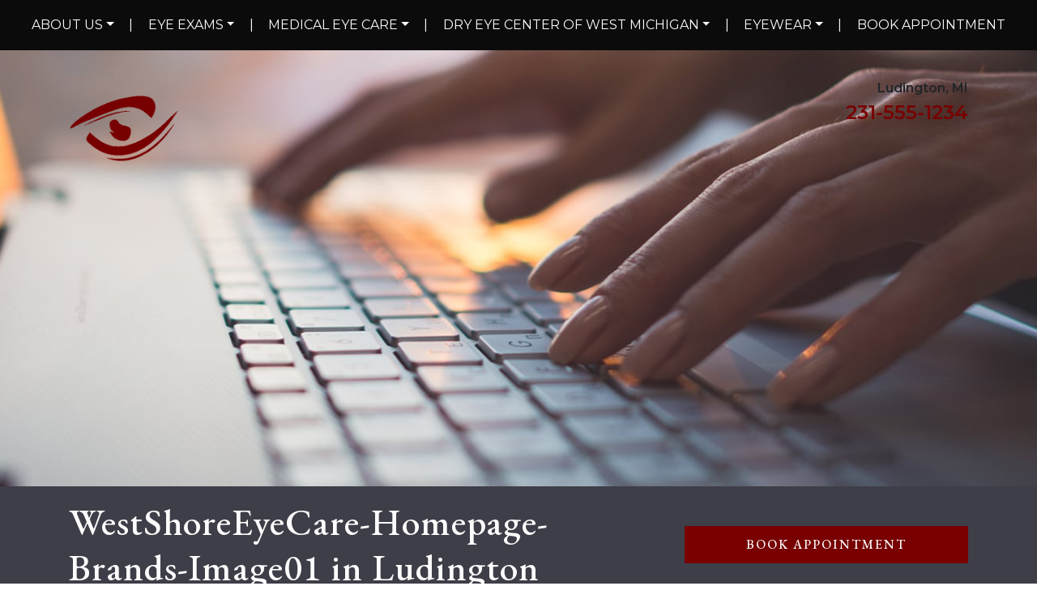

--- FILE ---
content_type: text/html; charset=UTF-8
request_url: https://westshoreeyecare.com/repeating_footer/featured-brands/westshoreeyecare-homepage-brands-image01/
body_size: 26746
content:
<!DOCTYPE html>
<html dir="ltr" lang="en-US" prefix="og: https://ogp.me/ns#">
<head>
	<meta charset="UTF-8">
	<meta name="viewport" content="width=device-width, initial-scale=1, shrink-to-fit=no">
	<link rel="profile" href="https://gmpg.org/xfn/11">
	<title>WestShoreEyeCare-Homepage-Brands-Image01 | West Shore Eye Care</title>

		<!-- All in One SEO 4.9.3 - aioseo.com -->
	<meta name="robots" content="max-image-preview:large" />
	<meta name="author" content="admin"/>
	<meta name="google-site-verification" content="xpxD9O-7aOKLl-ZAEsub6HMQihiOGnRHPZAsi2ZE5VM" />
	<link rel="canonical" href="https://westshoreeyecare.com/repeating_footer/featured-brands/westshoreeyecare-homepage-brands-image01/" />
	<meta name="generator" content="All in One SEO (AIOSEO) 4.9.3" />
		<meta property="og:locale" content="en_US" />
		<meta property="og:site_name" content="West Shore Eye Care | Eye Doctors in Ludington, MI" />
		<meta property="og:type" content="article" />
		<meta property="og:title" content="WestShoreEyeCare-Homepage-Brands-Image01 | West Shore Eye Care" />
		<meta property="og:url" content="https://westshoreeyecare.com/repeating_footer/featured-brands/westshoreeyecare-homepage-brands-image01/" />
		<meta property="og:image" content="https://westshoreeyecare.com/wp-content/uploads/2025/03/West-Shore-Eye-Care.gif" />
		<meta property="og:image:secure_url" content="https://westshoreeyecare.com/wp-content/uploads/2025/03/West-Shore-Eye-Care.gif" />
		<meta property="article:published_time" content="2023-02-16T17:34:57+00:00" />
		<meta property="article:modified_time" content="2023-02-16T17:34:57+00:00" />
		<meta property="article:publisher" content="https://www.facebook.com/westshoreeyecare" />
		<meta name="twitter:card" content="summary" />
		<meta name="twitter:title" content="WestShoreEyeCare-Homepage-Brands-Image01 | West Shore Eye Care" />
		<meta name="twitter:image" content="https://westshoreeyecare.com/wp-content/uploads/2025/03/West-Shore-Eye-Care.gif" />
		<script type="application/ld+json" class="aioseo-schema">
			{"@context":"https:\/\/schema.org","@graph":[{"@type":"BreadcrumbList","@id":"https:\/\/westshoreeyecare.com\/repeating_footer\/featured-brands\/westshoreeyecare-homepage-brands-image01\/#breadcrumblist","itemListElement":[{"@type":"ListItem","@id":"https:\/\/westshoreeyecare.com#listItem","position":1,"name":"Home","item":"https:\/\/westshoreeyecare.com","nextItem":{"@type":"ListItem","@id":"https:\/\/westshoreeyecare.com\/repeating_footer\/featured-brands\/westshoreeyecare-homepage-brands-image01\/#listItem","name":"WestShoreEyeCare-Homepage-Brands-Image01"}},{"@type":"ListItem","@id":"https:\/\/westshoreeyecare.com\/repeating_footer\/featured-brands\/westshoreeyecare-homepage-brands-image01\/#listItem","position":2,"name":"WestShoreEyeCare-Homepage-Brands-Image01","previousItem":{"@type":"ListItem","@id":"https:\/\/westshoreeyecare.com#listItem","name":"Home"}}]},{"@type":"ItemPage","@id":"https:\/\/westshoreeyecare.com\/repeating_footer\/featured-brands\/westshoreeyecare-homepage-brands-image01\/#itempage","url":"https:\/\/westshoreeyecare.com\/repeating_footer\/featured-brands\/westshoreeyecare-homepage-brands-image01\/","name":"WestShoreEyeCare-Homepage-Brands-Image01 | West Shore Eye Care","inLanguage":"en-US","isPartOf":{"@id":"https:\/\/westshoreeyecare.com\/#website"},"breadcrumb":{"@id":"https:\/\/westshoreeyecare.com\/repeating_footer\/featured-brands\/westshoreeyecare-homepage-brands-image01\/#breadcrumblist"},"author":{"@id":"https:\/\/westshoreeyecare.com\/author\/info_cacrdsvx\/#author"},"creator":{"@id":"https:\/\/westshoreeyecare.com\/author\/info_cacrdsvx\/#author"},"datePublished":"2023-02-16T17:34:57+00:00","dateModified":"2023-02-16T17:34:57+00:00"},{"@type":"Organization","@id":"https:\/\/westshoreeyecare.com\/#organization","name":"West Shore Eye Care","description":"Eye Doctors in Ludington, MI","url":"https:\/\/westshoreeyecare.com\/","telephone":"+12318434117","logo":{"@type":"ImageObject","url":"https:\/\/westshoreeyecare.com\/wp-content\/uploads\/2023\/02\/WestShoreEyeCare-Homepage-Header-Logo.png","@id":"https:\/\/westshoreeyecare.com\/repeating_footer\/featured-brands\/westshoreeyecare-homepage-brands-image01\/#organizationLogo","width":700,"height":175,"caption":"West Shore Eye Care logo"},"image":{"@id":"https:\/\/westshoreeyecare.com\/repeating_footer\/featured-brands\/westshoreeyecare-homepage-brands-image01\/#organizationLogo"},"sameAs":["https:\/\/www.facebook.com\/westshoreeyecare","https:\/\/www.instagram.com\/westshoreeyecare\/","https:\/\/www.pinterest.ca\/wshoreeyecare\/","https:\/\/www.youtube.com\/channel\/UCXxikcE5d-M16zMSJAc6kSA","https:\/\/www.yelp.com\/biz\/west-shore-eye-care-ludington"]},{"@type":"Person","@id":"https:\/\/westshoreeyecare.com\/author\/info_cacrdsvx\/#author","url":"https:\/\/westshoreeyecare.com\/author\/info_cacrdsvx\/","name":"admin","image":{"@type":"ImageObject","@id":"https:\/\/westshoreeyecare.com\/repeating_footer\/featured-brands\/westshoreeyecare-homepage-brands-image01\/#authorImage","url":"https:\/\/secure.gravatar.com\/avatar\/92f9c355b747c50d7e7d92eaf014672e?s=96&d=mm&r=g","width":96,"height":96,"caption":"admin"}},{"@type":"WebSite","@id":"https:\/\/westshoreeyecare.com\/#website","url":"https:\/\/westshoreeyecare.com\/","name":"West Shore Eye Care","description":"Eye Doctors in Ludington, MI","inLanguage":"en-US","publisher":{"@id":"https:\/\/westshoreeyecare.com\/#organization"}}]}
		</script>
		<!-- All in One SEO -->

<link rel='dns-prefetch' href='//data.staticfiles.io' />
<link rel='dns-prefetch' href='//cdnjs.cloudflare.com' />
<link rel='dns-prefetch' href='//fonts.googleapis.com' />
<link rel='stylesheet' id='EB Garamond-css' href='https://fonts.googleapis.com/css2?family=EB+Garamond%3Awght%40500&#038;ver=6.6.4' type='text/css' media='all' />
<link rel='stylesheet' id='Montserrat-css' href='https://fonts.googleapis.com/css2?family=Montserrat%3Awght%40400%3B600&#038;display=swap&#038;ver=6.6.4' type='text/css' media='all' />
<link rel='stylesheet' id='sbi_styles-css' href='https://westshoreeyecare.com/wp-content/plugins/instagram-feed/css/sbi-styles.min.css?ver=6.10.0' type='text/css' media='all' />
<link rel='stylesheet' id='wp-block-library-css' href='https://westshoreeyecare.com/wp-includes/css/dist/block-library/style.min.css?ver=6.6.4' type='text/css' media='all' />
<link rel='stylesheet' id='aioseo/css/src/vue/standalone/blocks/table-of-contents/global.scss-css' href='https://westshoreeyecare.com/wp-content/plugins/all-in-one-seo-pack/dist/Lite/assets/css/table-of-contents/global.e90f6d47.css?ver=4.9.3' type='text/css' media='all' />
<link rel='stylesheet' id='wp-bootstrap-blocks-styles-css' href='https://westshoreeyecare.com/wp-content/plugins/wp-bootstrap-blocks/build/style-index.css?ver=5.2.1' type='text/css' media='all' />
<style id='classic-theme-styles-inline-css' type='text/css'>
/*! This file is auto-generated */
.wp-block-button__link{color:#fff;background-color:#32373c;border-radius:9999px;box-shadow:none;text-decoration:none;padding:calc(.667em + 2px) calc(1.333em + 2px);font-size:1.125em}.wp-block-file__button{background:#32373c;color:#fff;text-decoration:none}
</style>
<style id='global-styles-inline-css' type='text/css'>
:root{--wp--preset--aspect-ratio--square: 1;--wp--preset--aspect-ratio--4-3: 4/3;--wp--preset--aspect-ratio--3-4: 3/4;--wp--preset--aspect-ratio--3-2: 3/2;--wp--preset--aspect-ratio--2-3: 2/3;--wp--preset--aspect-ratio--16-9: 16/9;--wp--preset--aspect-ratio--9-16: 9/16;--wp--preset--color--black: #000000;--wp--preset--color--cyan-bluish-gray: #abb8c3;--wp--preset--color--white: #ffffff;--wp--preset--color--pale-pink: #f78da7;--wp--preset--color--vivid-red: #cf2e2e;--wp--preset--color--luminous-vivid-orange: #ff6900;--wp--preset--color--luminous-vivid-amber: #fcb900;--wp--preset--color--light-green-cyan: #7bdcb5;--wp--preset--color--vivid-green-cyan: #00d084;--wp--preset--color--pale-cyan-blue: #8ed1fc;--wp--preset--color--vivid-cyan-blue: #0693e3;--wp--preset--color--vivid-purple: #9b51e0;--wp--preset--gradient--vivid-cyan-blue-to-vivid-purple: linear-gradient(135deg,rgba(6,147,227,1) 0%,rgb(155,81,224) 100%);--wp--preset--gradient--light-green-cyan-to-vivid-green-cyan: linear-gradient(135deg,rgb(122,220,180) 0%,rgb(0,208,130) 100%);--wp--preset--gradient--luminous-vivid-amber-to-luminous-vivid-orange: linear-gradient(135deg,rgba(252,185,0,1) 0%,rgba(255,105,0,1) 100%);--wp--preset--gradient--luminous-vivid-orange-to-vivid-red: linear-gradient(135deg,rgba(255,105,0,1) 0%,rgb(207,46,46) 100%);--wp--preset--gradient--very-light-gray-to-cyan-bluish-gray: linear-gradient(135deg,rgb(238,238,238) 0%,rgb(169,184,195) 100%);--wp--preset--gradient--cool-to-warm-spectrum: linear-gradient(135deg,rgb(74,234,220) 0%,rgb(151,120,209) 20%,rgb(207,42,186) 40%,rgb(238,44,130) 60%,rgb(251,105,98) 80%,rgb(254,248,76) 100%);--wp--preset--gradient--blush-light-purple: linear-gradient(135deg,rgb(255,206,236) 0%,rgb(152,150,240) 100%);--wp--preset--gradient--blush-bordeaux: linear-gradient(135deg,rgb(254,205,165) 0%,rgb(254,45,45) 50%,rgb(107,0,62) 100%);--wp--preset--gradient--luminous-dusk: linear-gradient(135deg,rgb(255,203,112) 0%,rgb(199,81,192) 50%,rgb(65,88,208) 100%);--wp--preset--gradient--pale-ocean: linear-gradient(135deg,rgb(255,245,203) 0%,rgb(182,227,212) 50%,rgb(51,167,181) 100%);--wp--preset--gradient--electric-grass: linear-gradient(135deg,rgb(202,248,128) 0%,rgb(113,206,126) 100%);--wp--preset--gradient--midnight: linear-gradient(135deg,rgb(2,3,129) 0%,rgb(40,116,252) 100%);--wp--preset--font-size--small: 13px;--wp--preset--font-size--medium: 20px;--wp--preset--font-size--large: 36px;--wp--preset--font-size--x-large: 42px;--wp--preset--spacing--20: 0.44rem;--wp--preset--spacing--30: 0.67rem;--wp--preset--spacing--40: 1rem;--wp--preset--spacing--50: 1.5rem;--wp--preset--spacing--60: 2.25rem;--wp--preset--spacing--70: 3.38rem;--wp--preset--spacing--80: 5.06rem;--wp--preset--shadow--natural: 6px 6px 9px rgba(0, 0, 0, 0.2);--wp--preset--shadow--deep: 12px 12px 50px rgba(0, 0, 0, 0.4);--wp--preset--shadow--sharp: 6px 6px 0px rgba(0, 0, 0, 0.2);--wp--preset--shadow--outlined: 6px 6px 0px -3px rgba(255, 255, 255, 1), 6px 6px rgba(0, 0, 0, 1);--wp--preset--shadow--crisp: 6px 6px 0px rgba(0, 0, 0, 1);}:where(.is-layout-flex){gap: 0.5em;}:where(.is-layout-grid){gap: 0.5em;}body .is-layout-flex{display: flex;}.is-layout-flex{flex-wrap: wrap;align-items: center;}.is-layout-flex > :is(*, div){margin: 0;}body .is-layout-grid{display: grid;}.is-layout-grid > :is(*, div){margin: 0;}:where(.wp-block-columns.is-layout-flex){gap: 2em;}:where(.wp-block-columns.is-layout-grid){gap: 2em;}:where(.wp-block-post-template.is-layout-flex){gap: 1.25em;}:where(.wp-block-post-template.is-layout-grid){gap: 1.25em;}.has-black-color{color: var(--wp--preset--color--black) !important;}.has-cyan-bluish-gray-color{color: var(--wp--preset--color--cyan-bluish-gray) !important;}.has-white-color{color: var(--wp--preset--color--white) !important;}.has-pale-pink-color{color: var(--wp--preset--color--pale-pink) !important;}.has-vivid-red-color{color: var(--wp--preset--color--vivid-red) !important;}.has-luminous-vivid-orange-color{color: var(--wp--preset--color--luminous-vivid-orange) !important;}.has-luminous-vivid-amber-color{color: var(--wp--preset--color--luminous-vivid-amber) !important;}.has-light-green-cyan-color{color: var(--wp--preset--color--light-green-cyan) !important;}.has-vivid-green-cyan-color{color: var(--wp--preset--color--vivid-green-cyan) !important;}.has-pale-cyan-blue-color{color: var(--wp--preset--color--pale-cyan-blue) !important;}.has-vivid-cyan-blue-color{color: var(--wp--preset--color--vivid-cyan-blue) !important;}.has-vivid-purple-color{color: var(--wp--preset--color--vivid-purple) !important;}.has-black-background-color{background-color: var(--wp--preset--color--black) !important;}.has-cyan-bluish-gray-background-color{background-color: var(--wp--preset--color--cyan-bluish-gray) !important;}.has-white-background-color{background-color: var(--wp--preset--color--white) !important;}.has-pale-pink-background-color{background-color: var(--wp--preset--color--pale-pink) !important;}.has-vivid-red-background-color{background-color: var(--wp--preset--color--vivid-red) !important;}.has-luminous-vivid-orange-background-color{background-color: var(--wp--preset--color--luminous-vivid-orange) !important;}.has-luminous-vivid-amber-background-color{background-color: var(--wp--preset--color--luminous-vivid-amber) !important;}.has-light-green-cyan-background-color{background-color: var(--wp--preset--color--light-green-cyan) !important;}.has-vivid-green-cyan-background-color{background-color: var(--wp--preset--color--vivid-green-cyan) !important;}.has-pale-cyan-blue-background-color{background-color: var(--wp--preset--color--pale-cyan-blue) !important;}.has-vivid-cyan-blue-background-color{background-color: var(--wp--preset--color--vivid-cyan-blue) !important;}.has-vivid-purple-background-color{background-color: var(--wp--preset--color--vivid-purple) !important;}.has-black-border-color{border-color: var(--wp--preset--color--black) !important;}.has-cyan-bluish-gray-border-color{border-color: var(--wp--preset--color--cyan-bluish-gray) !important;}.has-white-border-color{border-color: var(--wp--preset--color--white) !important;}.has-pale-pink-border-color{border-color: var(--wp--preset--color--pale-pink) !important;}.has-vivid-red-border-color{border-color: var(--wp--preset--color--vivid-red) !important;}.has-luminous-vivid-orange-border-color{border-color: var(--wp--preset--color--luminous-vivid-orange) !important;}.has-luminous-vivid-amber-border-color{border-color: var(--wp--preset--color--luminous-vivid-amber) !important;}.has-light-green-cyan-border-color{border-color: var(--wp--preset--color--light-green-cyan) !important;}.has-vivid-green-cyan-border-color{border-color: var(--wp--preset--color--vivid-green-cyan) !important;}.has-pale-cyan-blue-border-color{border-color: var(--wp--preset--color--pale-cyan-blue) !important;}.has-vivid-cyan-blue-border-color{border-color: var(--wp--preset--color--vivid-cyan-blue) !important;}.has-vivid-purple-border-color{border-color: var(--wp--preset--color--vivid-purple) !important;}.has-vivid-cyan-blue-to-vivid-purple-gradient-background{background: var(--wp--preset--gradient--vivid-cyan-blue-to-vivid-purple) !important;}.has-light-green-cyan-to-vivid-green-cyan-gradient-background{background: var(--wp--preset--gradient--light-green-cyan-to-vivid-green-cyan) !important;}.has-luminous-vivid-amber-to-luminous-vivid-orange-gradient-background{background: var(--wp--preset--gradient--luminous-vivid-amber-to-luminous-vivid-orange) !important;}.has-luminous-vivid-orange-to-vivid-red-gradient-background{background: var(--wp--preset--gradient--luminous-vivid-orange-to-vivid-red) !important;}.has-very-light-gray-to-cyan-bluish-gray-gradient-background{background: var(--wp--preset--gradient--very-light-gray-to-cyan-bluish-gray) !important;}.has-cool-to-warm-spectrum-gradient-background{background: var(--wp--preset--gradient--cool-to-warm-spectrum) !important;}.has-blush-light-purple-gradient-background{background: var(--wp--preset--gradient--blush-light-purple) !important;}.has-blush-bordeaux-gradient-background{background: var(--wp--preset--gradient--blush-bordeaux) !important;}.has-luminous-dusk-gradient-background{background: var(--wp--preset--gradient--luminous-dusk) !important;}.has-pale-ocean-gradient-background{background: var(--wp--preset--gradient--pale-ocean) !important;}.has-electric-grass-gradient-background{background: var(--wp--preset--gradient--electric-grass) !important;}.has-midnight-gradient-background{background: var(--wp--preset--gradient--midnight) !important;}.has-small-font-size{font-size: var(--wp--preset--font-size--small) !important;}.has-medium-font-size{font-size: var(--wp--preset--font-size--medium) !important;}.has-large-font-size{font-size: var(--wp--preset--font-size--large) !important;}.has-x-large-font-size{font-size: var(--wp--preset--font-size--x-large) !important;}
:where(.wp-block-post-template.is-layout-flex){gap: 1.25em;}:where(.wp-block-post-template.is-layout-grid){gap: 1.25em;}
:where(.wp-block-columns.is-layout-flex){gap: 2em;}:where(.wp-block-columns.is-layout-grid){gap: 2em;}
:root :where(.wp-block-pullquote){font-size: 1.5em;line-height: 1.6;}
</style>
<link rel='stylesheet' id='hero-css' href='https://westshoreeyecare.com/wp-content/plugins/4ecps-hero-master/hero.css?ver=6.6.4' type='text/css' media='all' />
<link rel='stylesheet' id='auth0-widget-css' href='https://westshoreeyecare.com/wp-content/plugins/auth0/assets/css/main.css?ver=4.6.2' type='text/css' media='all' />
<link rel='stylesheet' id='custom-bootstrap-components-css' href='https://westshoreeyecare.com/wp-content/plugins/bootstrap-components-master/css/global.css?ver=6.6.4' type='text/css' media='all' />
<link rel='stylesheet' id='custom-bootstrap-components-hover-css' href='https://westshoreeyecare.com/wp-content/plugins/bootstrap-components-master/css/hover.css?ver=6.6.4' type='text/css' media='all' />
<link rel='stylesheet' id='pop-up-animate-css' href='https://westshoreeyecare.com/wp-content/plugins/pop-up-new-master/animation.css?ver=6.6.4' type='text/css' media='all' />
<link rel='stylesheet' id='platform-footer-css' href='https://westshoreeyecare.com/wp-content/plugins/sticky-footer-main/platform-footer-styles.css?ver=6.6.4' type='text/css' media='all' />
<link rel='stylesheet' id='understrap-styles-css' href='https://westshoreeyecare.com/wp-content/uploads/2023/04/styles-bundle-87.css?ver=6.6.4' type='text/css' media='all' />
<script src="https://westshoreeyecare.com/wp-includes/js/jquery/jquery.min.js?ver=3.7.1" id="jquery-core-js"></script>
<script src="https://westshoreeyecare.com/wp-includes/js/jquery/jquery-migrate.min.js?ver=3.4.1" id="jquery-migrate-js"></script>
<script src="https://data.staticfiles.io/accounts/10bbfe-c3d5b3a2-76ddfc/load.js?ver=6.6.4" id="ActiveDEMAND-Track-js"></script>
<link rel="https://api.w.org/" href="https://westshoreeyecare.com/wp-json/" /><link rel="alternate" title="JSON" type="application/json" href="https://westshoreeyecare.com/wp-json/wp/v2/media/1586" /><style>:root {
			--lazy-loader-animation-duration: 300ms;
		}
		  
		.lazyload {
	display: block;
}

.lazyload,
        .lazyloading {
			opacity: 0;
		}


		.lazyloaded {
			opacity: 1;
			transition: opacity 300ms;
			transition: opacity var(--lazy-loader-animation-duration);
		}</style><noscript><style>.lazyload { display: none; } .lazyload[class*="lazy-loader-background-element-"] { display: block; opacity: 1; }</style></noscript>            <!-- Google Tag Manager -->
            <script>(function(w,d,s,l,i){w[l]=w[l]||[];w[l].push({'gtm.start':
            new Date().getTime(),event:'gtm.js'});var f=d.getElementsByTagName(s)[0],
            j=d.createElement(s),dl=l!='dataLayer'?'&l='+l:'';j.async=true;j.src=
            'https://www.googletagmanager.com/gtm.js?id='+i+dl;f.parentNode.insertBefore(j,f);
            })(window,document,'script','dataLayer','GTM-N6HMRP4');</script>
            <!-- End Google Tag Manager -->
            <script type="application/ld+json">
        {
    "@context": {
        "@vocab": "http:\/\/schema.org\/"
    },
    "@graph": [
        {
            "@id": "https:\/\/westshoreeyecare.com",
            "@type": "Optometric",
            "name": "West Shore Eye Care",
            "url": "https:\/\/westshoreeyecare.com\/repeating_footer\/featured-brands\/westshoreeyecare-homepage-brands-image01\/",
            "logo": "https:\/\/westshoreeyecare.com\/wp-content\/uploads\/2025\/03\/West-Shore-Eye-Care.gif"
        },
        {
            "@type": "Optometric",
            "parentOrganization": {
                "name": "West Shore Eye Care"
            },
            "name": "West Shore Eye Care",
            "telephone": "231-555-1234",
            "openingHoursSpecification": [
                {
                    "@type": "OpeningHoursSpecification",
                    "dayOfWeek": "Monday",
                    "opens": "08:00",
                    "closes": "17:00"
                },
                {
                    "@type": "OpeningHoursSpecification",
                    "dayOfWeek": "Tuesday",
                    "opens": "08:00",
                    "closes": "17:00"
                },
                {
                    "@type": "OpeningHoursSpecification",
                    "dayOfWeek": "Wednesday",
                    "opens": "09:15",
                    "closes": "17:00"
                },
                {
                    "@type": "OpeningHoursSpecification",
                    "dayOfWeek": "Thursday",
                    "opens": "10:00",
                    "closes": "19:00"
                },
                {
                    "@type": "OpeningHoursSpecification",
                    "dayOfWeek": "Friday",
                    "opens": "08:00",
                    "closes": "17:00"
                },
                {
                    "@type": "OpeningHoursSpecification",
                    "dayOfWeek": "Saturday",
                    "opens": null,
                    "closes": null
                },
                {
                    "@type": "OpeningHoursSpecification",
                    "dayOfWeek": "Sunday",
                    "opens": null,
                    "closes": null
                }
            ],
            "address": {
                "@type": "PostalAddress",
                "name": "West Shore Eye Care",
                "streetAddress": "409 West Ludington Avenue",
                "addressLocality": "Ludington",
                "addressRegion": "MI",
                "postalCode": "49431"
            },
            "image": "https:\/\/westshoreeyecare.com\/wp-content\/uploads\/2025\/03\/West-Shore-Eye-Care.gif"
        }
    ]
}    </script>
 <meta name="mobile-web-app-capable" content="yes">
<meta name="apple-mobile-web-app-capable" content="yes">
<meta name="apple-mobile-web-app-title" content="West Shore Eye Care - Eye Doctors in Ludington, MI">
<link rel="icon" href="https://westshoreeyecare.com/wp-content/uploads/2023/02/StoneyCreekOptometryWestShoreEyecrae-Favicon-150x150.png" sizes="32x32" />
<link rel="icon" href="https://westshoreeyecare.com/wp-content/uploads/2023/02/StoneyCreekOptometryWestShoreEyecrae-Favicon-300x300.png" sizes="192x192" />
<link rel="apple-touch-icon" href="https://westshoreeyecare.com/wp-content/uploads/2023/02/StoneyCreekOptometryWestShoreEyecrae-Favicon-300x300.png" />
<meta name="msapplication-TileImage" content="https://westshoreeyecare.com/wp-content/uploads/2023/02/StoneyCreekOptometryWestShoreEyecrae-Favicon-300x300.png" />
		<style id="wp-custom-css">
			.hero-header .navbar-brand img {
    max-width: 450px;
}		</style>
		</head>

<body class="attachment attachment-template-default single single-attachment postid-1586 attachmentid-1586 attachment-jpeg wp-custom-logo wp-embed-responsive customstrap_header_navbar_position_ group-blog">
        <!-- Google Tag Manager (noscript) -->
        <noscript><iframe src="https://www.googletagmanager.com/ns.html?id=GTM-N6HMRP4"
        height="0" width="0" style="display:none;visibility:hidden"></iframe></noscript>
        <!-- End Google Tag Manager (noscript) -->
            <div
        class="notification-bar mb-0 rounded-0 text-center alert alert-primary d-none"
        role="alert"
    >
        <p><a href="/shop-online">Shop Epionce</a></p>
    </div>

<div class="site" id="page">
	
                                                        <div
                                    class="hero lazyload position-relative other-page"
                                    style="height: 600px"
                                    data-bg="https://westshoreeyecare.com/wp-content/plugins/4ecps-hero-master/default-hero.jpeg"
                                >
                                                                            <header class="navwrapper"><div id="wrapper-navbar" class="wrapper-navbar" itemscope itemtype="http://schema.org/WebSite">

    <a class="skip-link sr-only sr-only-focusable" href="#content">Skip to content</a>

    <nav class="navbar navbar-expand-lg">

        <div class="container">

            <div class="d-block d-lg-none logo-wrapper">
                <!-- Your site title as branding in the menu -->
                <a href="https://westshoreeyecare.com/" class="navbar-brand custom-logo-link" rel="home"><img width="1000" height="250" src="https://westshoreeyecare.com/wp-content/uploads/2025/03/West-Shore-Eye-Care.gif" class="img-fluid" alt="West Shore Eye Care" decoding="async" fetchpriority="high" /></a><!-- end custom logo -->
            </div>

            <button class="navbar-toggler" type="button" data-toggle="collapse" data-target="#navbarNavDropdown" aria-controls="navbarNavDropdown" aria-expanded="false" aria-label="Toggle navigation">
    <div class="hamburger" id="hamburger-1">
        <span class="line"></span>
        <span class="line"></span>
        <span class="line"></span>
    </div>
</button>            <div id="navbarNavDropdown" class="collapse navbar-collapse"><ul id="main-menu" class="navbar-nav w-100 d-flex align-items-lg-center justify-content-between"><li role="menuitem" itemscope="itemscope" itemtype="https://www.schema.org/SiteNavigationElement" id="menu-item-1513" class="menu-item menu-item-type-custom menu-item-object-custom menu-item-has-children dropdown menu-item-1513 nav-item"><a title="About Us" href="#" data-toggle="dropdown" aria-haspopup="true" aria-expanded="false" class="dropdown-toggle nav-link" id="menu-item-dropdown-1513">About Us</a>
<ul class="dropdown-menu" aria-labelledby="menu-item-dropdown-1513" role="menu">
	<li role="menuitem" itemscope="itemscope" itemtype="https://www.schema.org/SiteNavigationElement" id="menu-item-1515" class="menu-item menu-item-type-post_type menu-item-object-page menu-item-1515 nav-item"><a title="Our Practice" href="https://westshoreeyecare.com/our-practice/" class="dropdown-item">Our Practice</a></li><li class="separator" aria-hidden="true">|</li>
	<li role="menuitem" itemscope="itemscope" itemtype="https://www.schema.org/SiteNavigationElement" id="menu-item-1514" class="menu-item menu-item-type-post_type menu-item-object-page menu-item-1514 nav-item"><a title="Insurance &#038; Payment Information" href="https://westshoreeyecare.com/insurance-and-payment-information/" class="dropdown-item">Insurance &#038; Payment Information</a></li><li class="separator" aria-hidden="true">|</li>
	<li role="menuitem" itemscope="itemscope" itemtype="https://www.schema.org/SiteNavigationElement" id="menu-item-1836" class="menu-item menu-item-type-post_type menu-item-object-page current_page_parent menu-item-1836 nav-item"><a title="Blog" href="https://westshoreeyecare.com/blog/" class="dropdown-item">Blog</a></li><li class="separator" aria-hidden="true">|</li>
</ul>
</li><li class="separator" aria-hidden="true">|</li>
<li role="menuitem" itemscope="itemscope" itemtype="https://www.schema.org/SiteNavigationElement" id="menu-item-1517" class="menu-item menu-item-type-custom menu-item-object-custom menu-item-has-children dropdown menu-item-1517 nav-item"><a title="Eye Exams" href="#" data-toggle="dropdown" aria-haspopup="true" aria-expanded="false" class="dropdown-toggle nav-link" id="menu-item-dropdown-1517">Eye Exams</a>
<ul class="dropdown-menu" aria-labelledby="menu-item-dropdown-1517" role="menu">
	<li role="menuitem" itemscope="itemscope" itemtype="https://www.schema.org/SiteNavigationElement" id="menu-item-1520" class="menu-item menu-item-type-post_type menu-item-object-service menu-item-1520 nav-item"><a title="Adult &#038; Senior Eye Exams" href="https://westshoreeyecare.com/service/adult-and-senior-eye-exams/" class="dropdown-item">Adult &#038; Senior Eye Exams</a></li><li class="separator" aria-hidden="true">|</li>
	<li role="menuitem" itemscope="itemscope" itemtype="https://www.schema.org/SiteNavigationElement" id="menu-item-1519" class="menu-item menu-item-type-post_type menu-item-object-service menu-item-1519 nav-item"><a title="Children’s Eye Exams" href="https://westshoreeyecare.com/service/childrens-eye-exams/" class="dropdown-item">Children’s Eye Exams</a></li><li class="separator" aria-hidden="true">|</li>
	<li role="menuitem" itemscope="itemscope" itemtype="https://www.schema.org/SiteNavigationElement" id="menu-item-1518" class="menu-item menu-item-type-post_type menu-item-object-service menu-item-1518 nav-item"><a title="Contact Lens Exams, Fittings, &#038; Brands" href="https://westshoreeyecare.com/service/contact-lens-exams-fittings-and-brands/" class="dropdown-item">Contact Lens Exams, Fittings, &#038; Brands</a></li><li class="separator" aria-hidden="true">|</li>
</ul>
</li><li class="separator" aria-hidden="true">|</li>
<li role="menuitem" itemscope="itemscope" itemtype="https://www.schema.org/SiteNavigationElement" id="menu-item-1521" class="menu-item menu-item-type-custom menu-item-object-custom menu-item-has-children dropdown menu-item-1521 nav-item"><a title="Medical Eye Care" href="#" data-toggle="dropdown" aria-haspopup="true" aria-expanded="false" class="dropdown-toggle nav-link" id="menu-item-dropdown-1521">Medical Eye Care</a>
<ul class="dropdown-menu" aria-labelledby="menu-item-dropdown-1521" role="menu">
	<li role="menuitem" itemscope="itemscope" itemtype="https://www.schema.org/SiteNavigationElement" id="menu-item-1526" class="menu-item menu-item-type-post_type menu-item-object-service menu-item-1526 nav-item"><a title="Myopia Control" href="https://westshoreeyecare.com/service/myopia-control/" class="dropdown-item">Myopia Control</a></li><li class="separator" aria-hidden="true">|</li>
	<li role="menuitem" itemscope="itemscope" itemtype="https://www.schema.org/SiteNavigationElement" id="menu-item-1527" class="menu-item menu-item-type-post_type menu-item-object-service menu-item-1527 nav-item"><a title="Our Technology" href="https://westshoreeyecare.com/service/our-technology/" class="dropdown-item">Our Technology</a></li><li class="separator" aria-hidden="true">|</li>
	<li role="menuitem" itemscope="itemscope" itemtype="https://www.schema.org/SiteNavigationElement" id="menu-item-1528" class="menu-item menu-item-type-post_type menu-item-object-service menu-item-1528 nav-item"><a title="Laser Eye Surgery Consultation" href="https://westshoreeyecare.com/service/laser-eye-surgery-consultation/" class="dropdown-item">Laser Eye Surgery Consultation</a></li><li class="separator" aria-hidden="true">|</li>
	<li role="menuitem" itemscope="itemscope" itemtype="https://www.schema.org/SiteNavigationElement" id="menu-item-1529" class="menu-item menu-item-type-post_type menu-item-object-service menu-item-1529 nav-item"><a title="Digital Eye Strain" href="https://westshoreeyecare.com/service/digital-eye-strain/" class="dropdown-item">Digital Eye Strain</a></li><li class="separator" aria-hidden="true">|</li>
	<li role="menuitem" itemscope="itemscope" itemtype="https://www.schema.org/SiteNavigationElement" id="menu-item-1530" class="menu-item menu-item-type-post_type menu-item-object-service menu-item-1530 nav-item"><a title="Eye Disease Diagnosis &#038; Management" href="https://westshoreeyecare.com/service/eye-disease-diagnosis-and-management/" class="dropdown-item">Eye Disease Diagnosis &#038; Management</a></li><li class="separator" aria-hidden="true">|</li>
	<li role="menuitem" itemscope="itemscope" itemtype="https://www.schema.org/SiteNavigationElement" id="menu-item-1531" class="menu-item menu-item-type-post_type menu-item-object-service menu-item-1531 nav-item"><a title="Emergency Eye Care" href="https://westshoreeyecare.com/service/emergency-eye-care/" class="dropdown-item">Emergency Eye Care</a></li><li class="separator" aria-hidden="true">|</li>
	<li role="menuitem" itemscope="itemscope" itemtype="https://www.schema.org/SiteNavigationElement" id="menu-item-1532" class="menu-item menu-item-type-post_type menu-item-object-service menu-item-1532 nav-item"><a title="Diabetic Eye Care" href="https://westshoreeyecare.com/service/diabetic-eye-care/" class="dropdown-item">Diabetic Eye Care</a></li><li class="separator" aria-hidden="true">|</li>
</ul>
</li><li class="separator" aria-hidden="true">|</li>
<li role="menuitem" itemscope="itemscope" itemtype="https://www.schema.org/SiteNavigationElement" id="menu-item-1533" class="menu-item menu-item-type-custom menu-item-object-custom menu-item-has-children dropdown menu-item-1533 nav-item"><a title="Dry Eye Center of West Michigan" href="#" data-toggle="dropdown" aria-haspopup="true" aria-expanded="false" class="dropdown-toggle nav-link" id="menu-item-dropdown-1533">Dry Eye Center of West Michigan</a>
<ul class="dropdown-menu" aria-labelledby="menu-item-dropdown-1533" role="menu">
	<li role="menuitem" itemscope="itemscope" itemtype="https://www.schema.org/SiteNavigationElement" id="menu-item-2495" class="menu-item menu-item-type-post_type menu-item-object-service menu-item-2495 nav-item"><a title="Dry Eye Center" href="https://westshoreeyecare.com/service/dry-eye-center/" class="dropdown-item">Dry Eye Center</a></li><li class="separator" aria-hidden="true">|</li>
	<li role="menuitem" itemscope="itemscope" itemtype="https://www.schema.org/SiteNavigationElement" id="menu-item-1522" class="menu-item menu-item-type-post_type menu-item-object-service menu-item-1522 nav-item"><a title="What is Dry Eye?" href="https://westshoreeyecare.com/service/what-is-dry-eye/" class="dropdown-item">What is Dry Eye?</a></li><li class="separator" aria-hidden="true">|</li>
	<li role="menuitem" itemscope="itemscope" itemtype="https://www.schema.org/SiteNavigationElement" id="menu-item-1523" class="menu-item menu-item-type-post_type menu-item-object-service menu-item-1523 nav-item"><a title="Diagnosing Dry Eye" href="https://westshoreeyecare.com/service/diagnosing-dry-eye/" class="dropdown-item">Diagnosing Dry Eye</a></li><li class="separator" aria-hidden="true">|</li>
	<li role="menuitem" itemscope="itemscope" itemtype="https://www.schema.org/SiteNavigationElement" id="menu-item-1524" class="menu-item menu-item-type-post_type menu-item-object-service menu-item-1524 nav-item"><a title="Dry Eye Treatment &amp; Aesthetics" href="https://westshoreeyecare.com/service/dry-eye-treatment-and-aesthetics/" class="dropdown-item">Dry Eye Treatment &amp; Aesthetics</a></li><li class="separator" aria-hidden="true">|</li>
	<li role="menuitem" itemscope="itemscope" itemtype="https://www.schema.org/SiteNavigationElement" id="menu-item-1525" class="menu-item menu-item-type-post_type menu-item-object-service menu-item-1525 nav-item"><a title="Intense Pulsed Light (IPL)" href="https://westshoreeyecare.com/service/optilight-by-lumenis/" class="dropdown-item">Intense Pulsed Light (IPL)</a></li><li class="separator" aria-hidden="true">|</li>
	<li role="menuitem" itemscope="itemscope" itemtype="https://www.schema.org/SiteNavigationElement" id="menu-item-2309" class="menu-item menu-item-type-post_type menu-item-object-service menu-item-2309 nav-item"><a title="Radio Frequency (RF)" href="https://westshoreeyecare.com/service/tempsure-envi/" class="dropdown-item">Radio Frequency (RF)</a></li><li class="separator" aria-hidden="true">|</li>
</ul>
</li><li class="separator" aria-hidden="true">|</li>
<li role="menuitem" itemscope="itemscope" itemtype="https://www.schema.org/SiteNavigationElement" id="menu-item-1534" class="menu-item menu-item-type-custom menu-item-object-custom menu-item-has-children dropdown menu-item-1534 nav-item"><a title="Eyewear" href="#" data-toggle="dropdown" aria-haspopup="true" aria-expanded="false" class="dropdown-toggle nav-link" id="menu-item-dropdown-1534">Eyewear</a>
<ul class="dropdown-menu" aria-labelledby="menu-item-dropdown-1534" role="menu">
	<li role="menuitem" itemscope="itemscope" itemtype="https://www.schema.org/SiteNavigationElement" id="menu-item-1535" class="menu-item menu-item-type-post_type menu-item-object-brands menu-item-1535 nav-item"><a title="Frames &#038; Lenses" href="https://westshoreeyecare.com/brands/frames-and-lenses/" class="dropdown-item">Frames &#038; Lenses</a></li><li class="separator" aria-hidden="true">|</li>
	<li role="menuitem" itemscope="itemscope" itemtype="https://www.schema.org/SiteNavigationElement" id="menu-item-1536" class="menu-item menu-item-type-post_type menu-item-object-brands menu-item-1536 nav-item"><a title="Sunglasses" href="https://westshoreeyecare.com/brands/sunglasses/" class="dropdown-item">Sunglasses</a></li><li class="separator" aria-hidden="true">|</li>
</ul>
</li><li class="separator" aria-hidden="true">|</li>
<li role="menuitem" itemscope="itemscope" itemtype="https://www.schema.org/SiteNavigationElement" id="menu-item-2507" class="menu-item menu-item-type-custom menu-item-object-custom menu-item-2507 nav-item"><a title="Book Appointment" href="https://www.revolutionphr.com/portal/access/9f6e0af2b23b1f449d553747fcb836e50d8e84f3.htm" class="nav-link">Book Appointment</a></li><li class="separator" aria-hidden="true">|</li>
</ul></div>            
        </div><!-- .container -->

    </nav><!-- .site-navigation -->

</div><!-- #wrapper-navbar end -->
<header class="hero-header d-lg-block d-none" role="banner">
    <div class="container">
        <div class="row">
            <div class="col-12 d-flex justify-content-between">
                <!-- Your site title as branding in the menu -->
                <a href="https://westshoreeyecare.com/" class="navbar-brand custom-logo-link" rel="home"><img width="1000" height="250" src="https://westshoreeyecare.com/wp-content/uploads/2025/03/West-Shore-Eye-Care.gif" class="img-fluid" alt="West Shore Eye Care" decoding="async" /></a><!-- end custom logo -->
                                    <div class="hero-contact d-none d-lg-block text-right">
                                                <ul class="list-unstyled mb-0">
                                                    <li class="city-province">Ludington, MI</li>
                                <li class="phone"><a href="tel:231-555-1234">231-555-1234</a></li>
                                            </ul>
                            </div>
                            </div>
        </div>
    </div>
</header></header>                                                                                                                                                                <img class="d-block d-lg-none w-100" src="" alt="" />
                                                                            </div>
                                            <div class="hero-page-title lazyload ">
        <div class="container">
            <div class="row">
                <div class="col-12 d-lg-flex align-items-center justify-content-between text-lg-left text-center">
                    <h1 class="mb-0 mr-lg-5">
                                                                                                                        WestShoreEyeCare-Homepage-Brands-Image01 in Ludington                                                                                                        </h1>
                                                                                                  <a class="btn btn-primary mt-2 mt-lg-0" href="https://www.revolutionphr.com/portal/access/9f6e0af2b23b1f449d553747fcb836e50d8e84f3.htm" target="_blank">Book Appointment</a>
                                              	                                    </div>
            </div>
        </div>
    </div>
                            <style>
                                            @media ( max-width: 991.98px ) {
                    
                        body {
                            padding-top: 0 !important;
                        }

                        .hero-content-wrapper {
                            margin-bottom: 1rem !important;
                        }

                        .hero-content-wrapper.halved {
                            top: auto;
                            transform: none;
                            margin-bottom: 3rem;
                            bottom: 0;
                        }

                        .dropdown-item {
                            white-space: normal !important;
                        }

                        .hero .acf-map,
                        .hero .iframe-map {
                            position: relative;
                        }

                        .navwrapper {
                            position: relative !important;
                        }

                        .other-page,
                        .home-hero {
                            background-image: none !important;
                            height: auto !important;
                        }

                        .hero-page-title {
                            position: static !important;
                        }

                        .side-cta-area {
                            display: none;
                        }

                    }
                </style>
            
<div id="content"> <!-- START SR Anchor Link -->
<div class="wrapper" id="single-wrapper">

	<div class="container" id="content" tabindex="-1">

		<div class="row">

			<!-- Do the left sidebar check -->
			
<div class="col-md content-area" id="primary">

			<main class="site-main" id="main">

				
<article class="post-1586 attachment type-attachment status-inherit hentry" id="post-1586">

	<header class="entry-header">

		<div class="entry-meta">

			<span class="posted-on">Posted on <a href="https://westshoreeyecare.com/repeating_footer/featured-brands/westshoreeyecare-homepage-brands-image01/" rel="bookmark"><time class="entry-date published updated" datetime="2023-02-16T17:34:57+00:00">February 16, 2023</time></a></span><span class="byline"> by<span class="author vcard"> <a class="url fn n" href="https://westshoreeyecare.com/author/info_cacrdsvx/">admin</a></span></span>
		</div><!-- .entry-meta -->

	</header><!-- .entry-header -->

	
	<div class="entry-content">

		<p class="attachment"><a href="https://westshoreeyecare.com/wp-content/uploads/2023/02/WestShoreEyeCare-Homepage-Brands-Image01.jpg"><noscript><img decoding="async" width="300" height="285" src="https://westshoreeyecare.com/wp-content/uploads/2023/02/WestShoreEyeCare-Homepage-Brands-Image01-300x285.jpg" class="attachment-medium size-medium" alt srcset="https://westshoreeyecare.com/wp-content/uploads/2023/02/WestShoreEyeCare-Homepage-Brands-Image01-300x285.jpg 300w, https://westshoreeyecare.com/wp-content/uploads/2023/02/WestShoreEyeCare-Homepage-Brands-Image01.jpg 540w" sizes="(max-width: 300px) 100vw, 300px"></noscript><img decoding="async" width="300" height="285" src="data:image/svg+xml,%3Csvg%20xmlns%3D%22http%3A%2F%2Fwww.w3.org%2F2000%2Fsvg%22%20viewBox%3D%220%200%20300%20285%22%3E%3C%2Fsvg%3E" class="attachment-medium size-medium lazyload" alt srcset="data:image/svg+xml,%3Csvg%20xmlns%3D%22http%3A%2F%2Fwww.w3.org%2F2000%2Fsvg%22%20viewBox%3D%220%200%20300%20285%22%3E%3C%2Fsvg%3E 300w" sizes="(max-width: 300px) 100vw, 300px" data-srcset="https://westshoreeyecare.com/wp-content/uploads/2023/02/WestShoreEyeCare-Homepage-Brands-Image01-300x285.jpg 300w, https://westshoreeyecare.com/wp-content/uploads/2023/02/WestShoreEyeCare-Homepage-Brands-Image01.jpg 540w" data-src="https://westshoreeyecare.com/wp-content/uploads/2023/02/WestShoreEyeCare-Homepage-Brands-Image01-300x285.jpg"></a></p>

		
	</div><!-- .entry-content -->

	<footer class="entry-footer">

		
	</footer><!-- .entry-footer -->

</article><!-- #post-## -->

<div class="category-section" id="category-section">
        <div class="row">
            <div class="col-12">
                <h2>Categories</h2>
                <ul>
                    <li><a href="https://westshoreeyecare.com/category/cataracts/">Cataracts</a></li><li><a href="https://westshoreeyecare.com/category/childrens-eye-care/">Children's Eye Care</a></li><li><a href="https://westshoreeyecare.com/category/dry-eye/">Dry Eye</a></li><li><a href="https://westshoreeyecare.com/category/dry-eye-care/">Dry Eye Care</a></li><li><a href="https://westshoreeyecare.com/category/dry-eye-contact-lenses/">Dry Eye, Contact Lenses</a></li><li><a href="https://westshoreeyecare.com/category/eye-conditions-diseases/">Eye Conditions &amp; Diseases</a></li><li><a href="https://westshoreeyecare.com/category/eye-exams/">Eye Exams</a></li><li><a href="https://westshoreeyecare.com/category/eye-health/">Eye Health</a></li><li><a href="https://westshoreeyecare.com/category/glasses-contacts/">Glasses &amp; Contacts</a></li><li><a href="https://westshoreeyecare.com/category/myopia/">Myopia</a></li>                </ul>
            </div>
        </div>
</div>


<div class="author-section my-3" id="author-section">
    <div class="row">
        <div class="col-12">
            <div class="bg-light p-4">
                <div class="row">
                                        <div class="col-12">
                        <div class="author-description text-lg-left text-center">
                            <h3>Written by admin</h3>
                                                        <a class="mt-3 d-inline-block btn btn-primary" href="https://westshoreeyecare.com/author/info_cacrdsvx/">More Articles By admin</a>
                        </div>
                    </div>
                </div>
            </div>
        </div>
    </div>
</div>		<nav class="container navigation post-navigation">
			<h2 class="sr-only">Post navigation</h2>
			<div class="row nav-links justify-content-between">
				<span class="nav-previous"><a href="https://westshoreeyecare.com/repeating_footer/featured-brands/" rel="prev"><i class="fa fa-angle-left"></i>&nbsp;Featured Brands</a></span>			</div><!-- .nav-links -->
		</nav><!-- .navigation -->
		
			</main><!-- #main -->

			<!-- Do the right sidebar check -->
			
</div><!-- #closing the primary container from /global-templates/left-sidebar-check.php -->


	<div class="col-md-4 widget-area" id="right-sidebar" role="complementary">

		<aside id="recent-posts-2" class="widget widget_recent_entries">
		<h3 class="widget-title">Recent Posts</h3>
		<ul>
											<li>
					<a href="https://westshoreeyecare.com/what-causes-dry-eyes-all-of-a-sudden/">What Causes Dry Eyes All of a Sudden?</a>
									</li>
											<li>
					<a href="https://westshoreeyecare.com/how-to-unclog-meibomian-glands/">How to Unclog Meibomian Glands?</a>
									</li>
											<li>
					<a href="https://westshoreeyecare.com/how-long-do-eye-exams-take/">How Long Do Eye Exams Take?</a>
									</li>
											<li>
					<a href="https://westshoreeyecare.com/should-dry-eye-drops-sting/">Should Dry Eye Drops Sting?</a>
									</li>
											<li>
					<a href="https://westshoreeyecare.com/are-daily-contacts-better-for-dry-eye/">Are Daily Contacts Better for Dry Eye?</a>
									</li>
					</ul>

		</aside><aside id="categories-3" class="widget widget_categories"><h3 class="widget-title">Categories</h3>
			<ul>
					<li class="cat-item cat-item-12"><a href="https://westshoreeyecare.com/category/cataracts/">Cataracts</a>
</li>
	<li class="cat-item cat-item-6"><a href="https://westshoreeyecare.com/category/childrens-eye-care/">Children&#039;s Eye Care</a>
</li>
	<li class="cat-item cat-item-7"><a href="https://westshoreeyecare.com/category/dry-eye/">Dry Eye</a>
</li>
	<li class="cat-item cat-item-14"><a href="https://westshoreeyecare.com/category/dry-eye-care/">Dry Eye Care</a>
</li>
	<li class="cat-item cat-item-13"><a href="https://westshoreeyecare.com/category/dry-eye-contact-lenses/">Dry Eye, Contact Lenses</a>
</li>
	<li class="cat-item cat-item-10"><a href="https://westshoreeyecare.com/category/eye-conditions-diseases/">Eye Conditions &amp; Diseases</a>
</li>
	<li class="cat-item cat-item-8"><a href="https://westshoreeyecare.com/category/eye-exams/">Eye Exams</a>
</li>
	<li class="cat-item cat-item-9"><a href="https://westshoreeyecare.com/category/eye-health/">Eye Health</a>
</li>
	<li class="cat-item cat-item-5"><a href="https://westshoreeyecare.com/category/glasses-contacts/">Glasses &amp; Contacts</a>
</li>
	<li class="cat-item cat-item-11"><a href="https://westshoreeyecare.com/category/myopia/">Myopia</a>
</li>
			</ul>

			</aside><aside id="search-2" class="widget widget_search">
<form method="get" id="searchform" action="https://westshoreeyecare.com/" role="search">
	<label class="sr-only" for="s">Search</label>
	<div class="input-group">
		<input class="field form-control" id="s" name="s" type="text"
			placeholder="Search &hellip;" value="">
		<span class="input-group-append">
			<input class="submit btn btn-primary" id="searchsubmit" name="submit" type="submit"
			value="Search">
		</span>
	</div>
</form>
</aside>
</div><!-- #right-sidebar -->

		</div><!-- .row -->

	</div><!-- #content -->

</div><!-- #single-wrapper -->


<div class="wp-block-group services-main"><div class="wp-block-group__inner-container is-layout-constrained wp-block-group-is-layout-constrained">
<div class="wp-block-cover is-light" style="min-height:1473px;aspect-ratio:unset;"><span aria-hidden="true" class="wp-block-cover__background has-background-dim-0 has-background-dim"></span><noscript><img decoding="async" width="1920" height="1473" class="wp-block-cover__image-background wp-image-1605" alt src="https://westshoreeyecare.com/wp-content/uploads/2023/02/WestShoreEyeCare-Homepage-Services-Bckg-Image.jpg" data-object-fit="cover" srcset="https://westshoreeyecare.com/wp-content/uploads/2023/02/WestShoreEyeCare-Homepage-Services-Bckg-Image.jpg 1920w, https://westshoreeyecare.com/wp-content/uploads/2023/02/WestShoreEyeCare-Homepage-Services-Bckg-Image-300x230.jpg 300w, https://westshoreeyecare.com/wp-content/uploads/2023/02/WestShoreEyeCare-Homepage-Services-Bckg-Image-1024x786.jpg 1024w, https://westshoreeyecare.com/wp-content/uploads/2023/02/WestShoreEyeCare-Homepage-Services-Bckg-Image-768x589.jpg 768w, https://westshoreeyecare.com/wp-content/uploads/2023/02/WestShoreEyeCare-Homepage-Services-Bckg-Image-1536x1178.jpg 1536w" sizes="(max-width: 1920px) 100vw, 1920px"></noscript><img decoding="async" width="1920" height="1473" class="wp-block-cover__image-background wp-image-1605 lazyload" alt src="data:image/svg+xml,%3Csvg%20xmlns%3D%22http%3A%2F%2Fwww.w3.org%2F2000%2Fsvg%22%20viewBox%3D%220%200%201920%201473%22%3E%3C%2Fsvg%3E" data-object-fit="cover" srcset="data:image/svg+xml,%3Csvg%20xmlns%3D%22http%3A%2F%2Fwww.w3.org%2F2000%2Fsvg%22%20viewBox%3D%220%200%201920%201473%22%3E%3C%2Fsvg%3E 1920w" sizes="(max-width: 1920px) 100vw, 1920px" data-srcset="https://westshoreeyecare.com/wp-content/uploads/2023/02/WestShoreEyeCare-Homepage-Services-Bckg-Image.jpg 1920w, https://westshoreeyecare.com/wp-content/uploads/2023/02/WestShoreEyeCare-Homepage-Services-Bckg-Image-300x230.jpg 300w, https://westshoreeyecare.com/wp-content/uploads/2023/02/WestShoreEyeCare-Homepage-Services-Bckg-Image-1024x786.jpg 1024w, https://westshoreeyecare.com/wp-content/uploads/2023/02/WestShoreEyeCare-Homepage-Services-Bckg-Image-768x589.jpg 768w, https://westshoreeyecare.com/wp-content/uploads/2023/02/WestShoreEyeCare-Homepage-Services-Bckg-Image-1536x1178.jpg 1536w" data-src="https://westshoreeyecare.com/wp-content/uploads/2023/02/WestShoreEyeCare-Homepage-Services-Bckg-Image.jpg"><div class="wp-block-cover__inner-container is-layout-flow wp-block-cover-is-layout-flow"><div class="wp-bootstrap-blocks-container container mb-2 services-section h2-centered section">
	
<div class="wp-bootstrap-blocks-row row mb-5">
	

<div class="col-12">
			

<h2 class="wp-block-heading">Why Choose Us?</h2>

	</div>

</div>


<div class="wp-bootstrap-blocks-row row">
	

<div class="col-12 col-lg-6 mb-3">
			

<div class="wp-block-group services-content h-100"><div class="wp-block-group__inner-container is-layout-constrained wp-block-group-is-layout-constrained">
<h3 class="wp-block-heading">Dry Eye Center</h3>



<figure class="wp-block-image size-full"><noscript><img decoding="async" width="220" height="169" src="https://westshoreeyecare.com/wp-content/uploads/2022/04/WestShoreEyeCare-Homepage-Services-DryEyeCenter-Icon.png" alt class="wp-image-1607"></noscript><img decoding="async" width="220" height="169" src="data:image/svg+xml,%3Csvg%20xmlns%3D%22http%3A%2F%2Fwww.w3.org%2F2000%2Fsvg%22%20viewBox%3D%220%200%20220%20169%22%3E%3C%2Fsvg%3E" alt class="wp-image-1607 lazyload" data-src="https://westshoreeyecare.com/wp-content/uploads/2022/04/WestShoreEyeCare-Homepage-Services-DryEyeCenter-Icon.png"></figure>



<p>Relieve your eyes from irritation, wateriness, and discomfort today.</p>


<div class="wp-bootstrap-blocks-button">
	<a href="https://westshoreeyecare.com/service/dry-eye-center/" class="btn btn-primary">
		Learn More	</a>
</div>
</div></div>

	</div>



<div class="col-12 col-lg-6 mb-3">
			

<div class="wp-block-group services-content h-100"><div class="wp-block-group__inner-container is-layout-constrained wp-block-group-is-layout-constrained">
<h3 class="wp-block-heading">Myopia Control</h3>



<figure class="wp-block-image size-full is-resized"><noscript><img decoding="async" width="220" height="159" src="https://westshoreeyecare.com/wp-content/uploads/2022/04/WestShoreEyeCare-Homepage-Services-MyopiaControl-Icon.png" alt class="wp-image-2134" style="height:169px"></noscript><img decoding="async" width="220" height="159" src="data:image/svg+xml,%3Csvg%20xmlns%3D%22http%3A%2F%2Fwww.w3.org%2F2000%2Fsvg%22%20viewBox%3D%220%200%20220%20159%22%3E%3C%2Fsvg%3E" alt class="wp-image-2134 lazyload" style="height:169px" data-src="https://westshoreeyecare.com/wp-content/uploads/2022/04/WestShoreEyeCare-Homepage-Services-MyopiaControl-Icon.png"></figure>



<p>Preserve your child’s sight against one of the most common vision errors in the world.</p>


<div class="wp-bootstrap-blocks-button">
	<a href="https://westshoreeyecare.com/service/myopia-control/" class="btn btn-primary">
		Learn More	</a>
</div>
</div></div>

	</div>



<div class="col-12 col-lg-6 mb-3">
			

<div class="wp-block-group services-content h-100"><div class="wp-block-group__inner-container is-layout-constrained wp-block-group-is-layout-constrained">
<h3 class="wp-block-heading">Modern Technology</h3>



<figure class="wp-block-image size-full is-resized"><noscript><img decoding="async" width="214" height="169" src="https://westshoreeyecare.com/wp-content/uploads/2022/04/WestShoreEyeCare-Homepage-Services-ModernTechnology-Icon.png" alt class="wp-image-2135" style="width:225px;height:182px"></noscript><img decoding="async" width="214" height="169" src="data:image/svg+xml,%3Csvg%20xmlns%3D%22http%3A%2F%2Fwww.w3.org%2F2000%2Fsvg%22%20viewBox%3D%220%200%20214%20169%22%3E%3C%2Fsvg%3E" alt class="wp-image-2135 lazyload" style="width:225px;height:182px" data-src="https://westshoreeyecare.com/wp-content/uploads/2022/04/WestShoreEyeCare-Homepage-Services-ModernTechnology-Icon.png"></figure>



<p>Our technological approach helps us see more of your eyes and their needs.</p>


<div class="wp-bootstrap-blocks-button">
	<a href="https://westshoreeyecare.com/service/our-technology/" class="btn btn-primary">
		Learn More	</a>
</div>
</div></div>

	</div>



<div class="col-12 col-lg-6 mb-3">
			

<div class="wp-block-group services-content h-100"><div class="wp-block-group__inner-container is-layout-constrained wp-block-group-is-layout-constrained">
<h3 class="wp-block-heading">Comprehensive Eye Exams</h3>



<figure class="wp-block-image size-full"><noscript><img decoding="async" width="202" height="182" src="https://westshoreeyecare.com/wp-content/uploads/2022/04/WestShoreEyeCare-Homepage-Services-EyeExams-Icon.png" alt class="wp-image-2136"></noscript><img decoding="async" width="202" height="182" src="data:image/svg+xml,%3Csvg%20xmlns%3D%22http%3A%2F%2Fwww.w3.org%2F2000%2Fsvg%22%20viewBox%3D%220%200%20202%20182%22%3E%3C%2Fsvg%3E" alt class="wp-image-2136 lazyload" data-src="https://westshoreeyecare.com/wp-content/uploads/2022/04/WestShoreEyeCare-Homepage-Services-EyeExams-Icon.png"></figure>



<p>There’s more to eye care than meets the eye. Learn more about your sight today.</p>


<div class="wp-bootstrap-blocks-button">
	<a href="https://westshoreeyecare.com/service/adult-and-senior-eye-exams/" class="btn btn-primary">
		Learn More	</a>
</div>
</div></div>

	</div>

</div>

</div>
</div></div>
</div></div>
<div class="wp-block-group location-section-main"><div class="wp-block-group__inner-container is-layout-constrained wp-block-group-is-layout-constrained">
<div class="wp-block-cover is-light" style="min-height:1060px;aspect-ratio:unset;"><span aria-hidden="true" class="wp-block-cover__background has-background-dim-0 has-background-dim"></span><noscript><img decoding="async" width="1920" height="1060" class="wp-block-cover__image-background wp-image-1601" alt src="https://westshoreeyecare.com/wp-content/uploads/2023/02/WestShoreEyeCare-Homepage-Location-Bckg-Image.jpg" data-object-fit="cover" srcset="https://westshoreeyecare.com/wp-content/uploads/2023/02/WestShoreEyeCare-Homepage-Location-Bckg-Image.jpg 1920w, https://westshoreeyecare.com/wp-content/uploads/2023/02/WestShoreEyeCare-Homepage-Location-Bckg-Image-300x166.jpg 300w, https://westshoreeyecare.com/wp-content/uploads/2023/02/WestShoreEyeCare-Homepage-Location-Bckg-Image-1024x565.jpg 1024w, https://westshoreeyecare.com/wp-content/uploads/2023/02/WestShoreEyeCare-Homepage-Location-Bckg-Image-768x424.jpg 768w, https://westshoreeyecare.com/wp-content/uploads/2023/02/WestShoreEyeCare-Homepage-Location-Bckg-Image-1536x848.jpg 1536w" sizes="(max-width: 1920px) 100vw, 1920px"></noscript><img decoding="async" width="1920" height="1060" class="wp-block-cover__image-background wp-image-1601 lazyload" alt src="data:image/svg+xml,%3Csvg%20xmlns%3D%22http%3A%2F%2Fwww.w3.org%2F2000%2Fsvg%22%20viewBox%3D%220%200%201920%201060%22%3E%3C%2Fsvg%3E" data-object-fit="cover" srcset="data:image/svg+xml,%3Csvg%20xmlns%3D%22http%3A%2F%2Fwww.w3.org%2F2000%2Fsvg%22%20viewBox%3D%220%200%201920%201060%22%3E%3C%2Fsvg%3E 1920w" sizes="(max-width: 1920px) 100vw, 1920px" data-srcset="https://westshoreeyecare.com/wp-content/uploads/2023/02/WestShoreEyeCare-Homepage-Location-Bckg-Image.jpg 1920w, https://westshoreeyecare.com/wp-content/uploads/2023/02/WestShoreEyeCare-Homepage-Location-Bckg-Image-300x166.jpg 300w, https://westshoreeyecare.com/wp-content/uploads/2023/02/WestShoreEyeCare-Homepage-Location-Bckg-Image-1024x565.jpg 1024w, https://westshoreeyecare.com/wp-content/uploads/2023/02/WestShoreEyeCare-Homepage-Location-Bckg-Image-768x424.jpg 768w, https://westshoreeyecare.com/wp-content/uploads/2023/02/WestShoreEyeCare-Homepage-Location-Bckg-Image-1536x848.jpg 1536w" data-src="https://westshoreeyecare.com/wp-content/uploads/2023/02/WestShoreEyeCare-Homepage-Location-Bckg-Image.jpg"><div class="wp-block-cover__inner-container is-layout-flow wp-block-cover-is-layout-flow"><div class="wp-bootstrap-blocks-container container mb-2 section location-section">
	
<div class="wp-bootstrap-blocks-row row">
	

<div class="col-12">
			

<h2 class="wp-block-heading">Book Your Appointment</h2>

	</div>

</div>


<div class="wp-bootstrap-blocks-row row">
	

<div class="col-12 col-lg-7">
			

<div class="wp-block-group location-image"><div class="wp-block-group__inner-container is-layout-constrained wp-block-group-is-layout-constrained">
<figure class="wp-block-image size-full"><noscript><img decoding="async" width="636" height="724" src="https://westshoreeyecare.com/wp-content/uploads/2023/02/WestShoreEyeCare-Homepage-Location-Image.jpg" alt class="wp-image-1603" srcset="https://westshoreeyecare.com/wp-content/uploads/2023/02/WestShoreEyeCare-Homepage-Location-Image.jpg 636w, https://westshoreeyecare.com/wp-content/uploads/2023/02/WestShoreEyeCare-Homepage-Location-Image-264x300.jpg 264w" sizes="(max-width: 636px) 100vw, 636px"></noscript><img decoding="async" width="636" height="724" src="data:image/svg+xml,%3Csvg%20xmlns%3D%22http%3A%2F%2Fwww.w3.org%2F2000%2Fsvg%22%20viewBox%3D%220%200%20636%20724%22%3E%3C%2Fsvg%3E" alt class="wp-image-1603 lazyload" srcset="data:image/svg+xml,%3Csvg%20xmlns%3D%22http%3A%2F%2Fwww.w3.org%2F2000%2Fsvg%22%20viewBox%3D%220%200%20636%20724%22%3E%3C%2Fsvg%3E 636w" sizes="(max-width: 636px) 100vw, 636px" data-srcset="https://westshoreeyecare.com/wp-content/uploads/2023/02/WestShoreEyeCare-Homepage-Location-Image.jpg 636w, https://westshoreeyecare.com/wp-content/uploads/2023/02/WestShoreEyeCare-Homepage-Location-Image-264x300.jpg 264w" data-src="https://westshoreeyecare.com/wp-content/uploads/2023/02/WestShoreEyeCare-Homepage-Location-Image.jpg"></figure>
</div></div>

	</div>



<div class="col-12 col-lg-5">
			

<div class="wp-block-group location-content"><div class="wp-block-group__inner-container is-layout-constrained wp-block-group-is-layout-constrained">
<h3 class="wp-block-heading">Our Address</h3>


    <ul class="list-unstyled address">
        
                                                                            <li class="address-item"><span class="street-address">409 West Ludington Avenue</span></li>
                                        <li class="address-item">
                                            <span class="city">Ludington</span><span class="comma">,</span>
                                                                <span class="province-state">MI</span>
                                                                <span class="postal-code">49431</span>
                                    </li>
                    
                                                                                
                                                                                
                                                                                
                                                                                
                                                                                
                                                                                
                                                                                
                                                                                
                                                                                
                                                                                
                                                                                
                                                                                
                                                                                
                                                                                
                                                                                
                                                                                
                                                                                
                                                                                
                                                                                
                                                                                
                                                                                
                                                                                
                                                                                    </ul>
    


<h3 class="wp-block-heading">Contact Information</h3>


        <ul class="list-unstyled contact">
        
                                                
                            <li class="phone-item">
                                            <span class="phone-text">Phone: </span>
                                        <a href="tel:231-555-1234" class="phone-number">231-555-1234</a>
                </li>
                                        <li class="fax-item">
                                            <span class="fax-text">Fax: </span>
                                        <span class="fax-number">231-843-7631</span>
                </li>
                                        <li class="text-item">
                                            <span class="text-text">Text: </span>
                                        <a href="sms:231-843-4117" class="text">231-843-4117</a>
                </li>
                                        <li class="email-item">
                                            <span class="email-text">Email: </span>
                                        <a href="/cdn-cgi/l/email-protection#f891969e97b88f9d8b8c8b90978a9d9d819d9b998a9dd69b9795" class="email-address"><span class="__cf_email__" data-cfemail="432a2d252c0334263037302b2c3126263a26202231266d202c2e">[email&#160;protected]</span></a>
                </li>
                    
                                                
                                                        
                                                
                                                        
                                                
                                                        
                                                
                                                        
                                                
                                                        
                                                
                                                        
                                                
                                                        
                                                
                                                        
                                                
                                                        
                                                
                                                        
                                                
                                                        
                                                
                                                        
                                                
                                                        
                                                
                                                        
                                                
                                                        
                                                
                                                        
                                                
                                                        
                                                
                                                        
                                                
                                                        
                                                
                                                        
                                                
                                                        
                                                
                                                        
                                                
                                                            </ul>
    


<h3 class="wp-block-heading">Hours Of Operation</h3>


                            <ul class="list-unstyled mb-0 hours">
                                                                                                        <li class="hour-item"><span class="day">
                    Monday</span><span class="colon">:</span>
                    <span class="hours-wrapper float-right">
                                                    <span class="opens">8:00 AM</span> <span class="hypen">&#8211;</span> <span class="closes">5:00 PM</span>
                                            </span>
                </li>
                                                                                            <li class="hour-item"><span class="day">
                    Tuesday</span><span class="colon">:</span>
                    <span class="hours-wrapper float-right">
                                                    <span class="opens">8:00 AM</span> <span class="hypen">&#8211;</span> <span class="closes">5:00 PM</span>
                                            </span>
                </li>
                                                                                            <li class="hour-item"><span class="day">
                    Wednesday</span><span class="colon">:</span>
                    <span class="hours-wrapper float-right">
                                                    <span class="opens">9:15 AM</span> <span class="hypen">&#8211;</span> <span class="closes">5:00 PM</span>
                                            </span>
                </li>
                                                                                            <li class="hour-item"><span class="day">
                    Thursday</span><span class="colon">:</span>
                    <span class="hours-wrapper float-right">
                                                    <span class="opens">10:00 AM</span> <span class="hypen">&#8211;</span> <span class="closes">7:00 PM</span>
                                            </span>
                </li>
                                                                                            <li class="hour-item"><span class="day">
                    Friday</span><span class="colon">:</span>
                    <span class="hours-wrapper float-right">
                                                    <span class="opens">8:00 AM</span> <span class="hypen">&#8211;</span> <span class="closes">5:00 PM</span>
                                            </span>
                </li>
                                                                                            <li class="hour-item"><span class="day">
                    Saturday</span><span class="colon">:</span>
                    <span class="hours-wrapper float-right">
                                                    <span class="custom">Closed</span>
                                            </span>
                </li>
                                                                                            <li class="hour-item"><span class="day">
                    Sunday</span><span class="colon">:</span>
                    <span class="hours-wrapper float-right">
                                                    <span class="custom">Closed</span>
                                            </span>
                </li>
                                                                                                                                                                                                                                                                                                                    </ul>
            </div></div>


<div class="wp-bootstrap-blocks-button">
	<a href="https://www.revolutionphr.com/portal/access/9f6e0af2b23b1f449d553747fcb836e50d8e84f3.htm" target="_blank" rel="noreferrer noopener" class="btn btn-primary">
		Book Appointment	</a>
</div>

	</div>

</div>

</div>
</div></div>
</div></div>
<div class="wp-block-group brands-main"><div class="wp-block-group__inner-container is-layout-flow wp-block-group-is-layout-flow">
<div class="wp-block-cover is-light" style="min-height:1404px;aspect-ratio:unset;"><span aria-hidden="true" class="wp-block-cover__background has-background-dim-0 has-background-dim"></span><noscript><img decoding="async" width="1920" height="1404" class="wp-block-cover__image-background wp-image-1585" alt src="https://westshoreeyecare.com/wp-content/uploads/2023/02/WestShoreEyeCare-Homepage-Brands-Bckg-Image.jpg" data-object-fit="cover" srcset="https://westshoreeyecare.com/wp-content/uploads/2023/02/WestShoreEyeCare-Homepage-Brands-Bckg-Image.jpg 1920w, https://westshoreeyecare.com/wp-content/uploads/2023/02/WestShoreEyeCare-Homepage-Brands-Bckg-Image-300x219.jpg 300w, https://westshoreeyecare.com/wp-content/uploads/2023/02/WestShoreEyeCare-Homepage-Brands-Bckg-Image-1024x749.jpg 1024w, https://westshoreeyecare.com/wp-content/uploads/2023/02/WestShoreEyeCare-Homepage-Brands-Bckg-Image-768x562.jpg 768w, https://westshoreeyecare.com/wp-content/uploads/2023/02/WestShoreEyeCare-Homepage-Brands-Bckg-Image-1536x1123.jpg 1536w" sizes="(max-width: 1920px) 100vw, 1920px"></noscript><img decoding="async" width="1920" height="1404" class="wp-block-cover__image-background wp-image-1585 lazyload" alt src="data:image/svg+xml,%3Csvg%20xmlns%3D%22http%3A%2F%2Fwww.w3.org%2F2000%2Fsvg%22%20viewBox%3D%220%200%201920%201404%22%3E%3C%2Fsvg%3E" data-object-fit="cover" srcset="data:image/svg+xml,%3Csvg%20xmlns%3D%22http%3A%2F%2Fwww.w3.org%2F2000%2Fsvg%22%20viewBox%3D%220%200%201920%201404%22%3E%3C%2Fsvg%3E 1920w" sizes="(max-width: 1920px) 100vw, 1920px" data-srcset="https://westshoreeyecare.com/wp-content/uploads/2023/02/WestShoreEyeCare-Homepage-Brands-Bckg-Image.jpg 1920w, https://westshoreeyecare.com/wp-content/uploads/2023/02/WestShoreEyeCare-Homepage-Brands-Bckg-Image-300x219.jpg 300w, https://westshoreeyecare.com/wp-content/uploads/2023/02/WestShoreEyeCare-Homepage-Brands-Bckg-Image-1024x749.jpg 1024w, https://westshoreeyecare.com/wp-content/uploads/2023/02/WestShoreEyeCare-Homepage-Brands-Bckg-Image-768x562.jpg 768w, https://westshoreeyecare.com/wp-content/uploads/2023/02/WestShoreEyeCare-Homepage-Brands-Bckg-Image-1536x1123.jpg 1536w" data-src="https://westshoreeyecare.com/wp-content/uploads/2023/02/WestShoreEyeCare-Homepage-Brands-Bckg-Image.jpg"><div class="wp-block-cover__inner-container is-layout-flow wp-block-cover-is-layout-flow">
<div class="wp-block-group section"><div class="wp-block-group__inner-container is-layout-constrained wp-block-group-is-layout-constrained">
<div class="wp-block-group brands-heading"><div class="wp-block-group__inner-container is-layout-flow wp-block-group-is-layout-flow"><div class="wp-bootstrap-blocks-container container mb-0 h2-centered">
	
<div class="wp-bootstrap-blocks-row row">
	

<div class="col-12">
			

<h2 class="wp-block-heading has-text-align-center">Our Brands</h2>

	</div>

</div>

</div>
</div></div>



<div class="wp-block-group brands-images"><div class="wp-block-group__inner-container is-layout-flow wp-block-group-is-layout-flow"><div class="wp-bootstrap-blocks-container container mb-0 mb-5">
	
<div class="wp-bootstrap-blocks-row row">
	

<div class="col-12 col-md-6 text-center">
			
<div class="wp-block-image img-1">
<figure class="aligncenter size-full"><noscript><img decoding="async" width="552" height="525" src="https://westshoreeyecare.com/wp-content/uploads/2023/05/westShoreEyeCare-HP-brands-image01-May2023.jpeg" alt class="wp-image-2288" srcset="https://westshoreeyecare.com/wp-content/uploads/2023/05/westShoreEyeCare-HP-brands-image01-May2023.jpeg 552w, https://westshoreeyecare.com/wp-content/uploads/2023/05/westShoreEyeCare-HP-brands-image01-May2023-300x285.jpeg 300w" sizes="(max-width: 552px) 100vw, 552px"></noscript><img decoding="async" width="552" height="525" src="data:image/svg+xml,%3Csvg%20xmlns%3D%22http%3A%2F%2Fwww.w3.org%2F2000%2Fsvg%22%20viewBox%3D%220%200%20552%20525%22%3E%3C%2Fsvg%3E" alt class="wp-image-2288 lazyload" srcset="data:image/svg+xml,%3Csvg%20xmlns%3D%22http%3A%2F%2Fwww.w3.org%2F2000%2Fsvg%22%20viewBox%3D%220%200%20552%20525%22%3E%3C%2Fsvg%3E 552w" sizes="(max-width: 552px) 100vw, 552px" data-srcset="https://westshoreeyecare.com/wp-content/uploads/2023/05/westShoreEyeCare-HP-brands-image01-May2023.jpeg 552w, https://westshoreeyecare.com/wp-content/uploads/2023/05/westShoreEyeCare-HP-brands-image01-May2023-300x285.jpeg 300w" data-src="https://westshoreeyecare.com/wp-content/uploads/2023/05/westShoreEyeCare-HP-brands-image01-May2023.jpeg"></figure></div>

<div class="wp-block-image">
<figure class="aligncenter size-full"><noscript><img decoding="async" width="540" height="243" src="https://westshoreeyecare.com/wp-content/uploads/2023/02/WestShoreEyeCare-Homepage-Brands-Image03.jpg" alt class="wp-image-1587" srcset="https://westshoreeyecare.com/wp-content/uploads/2023/02/WestShoreEyeCare-Homepage-Brands-Image03.jpg 540w, https://westshoreeyecare.com/wp-content/uploads/2023/02/WestShoreEyeCare-Homepage-Brands-Image03-300x135.jpg 300w" sizes="(max-width: 540px) 100vw, 540px"></noscript><img decoding="async" width="540" height="243" src="data:image/svg+xml,%3Csvg%20xmlns%3D%22http%3A%2F%2Fwww.w3.org%2F2000%2Fsvg%22%20viewBox%3D%220%200%20540%20243%22%3E%3C%2Fsvg%3E" alt class="wp-image-1587 lazyload" srcset="data:image/svg+xml,%3Csvg%20xmlns%3D%22http%3A%2F%2Fwww.w3.org%2F2000%2Fsvg%22%20viewBox%3D%220%200%20540%20243%22%3E%3C%2Fsvg%3E 540w" sizes="(max-width: 540px) 100vw, 540px" data-srcset="https://westshoreeyecare.com/wp-content/uploads/2023/02/WestShoreEyeCare-Homepage-Brands-Image03.jpg 540w, https://westshoreeyecare.com/wp-content/uploads/2023/02/WestShoreEyeCare-Homepage-Brands-Image03-300x135.jpg 300w" data-src="https://westshoreeyecare.com/wp-content/uploads/2023/02/WestShoreEyeCare-Homepage-Brands-Image03.jpg"></figure></div>
	</div>



<div class="col-12 col-md-6 text-center">
			
<div class="wp-block-image img-1">
<figure class="aligncenter size-full"><noscript><img decoding="async" width="541" height="347" src="https://westshoreeyecare.com/wp-content/uploads/2023/02/WestShoreEyeCare-Homepage-Brands-Image02.jpg" alt class="wp-image-1588" srcset="https://westshoreeyecare.com/wp-content/uploads/2023/02/WestShoreEyeCare-Homepage-Brands-Image02.jpg 541w, https://westshoreeyecare.com/wp-content/uploads/2023/02/WestShoreEyeCare-Homepage-Brands-Image02-300x192.jpg 300w" sizes="(max-width: 541px) 100vw, 541px"></noscript><img decoding="async" width="541" height="347" src="data:image/svg+xml,%3Csvg%20xmlns%3D%22http%3A%2F%2Fwww.w3.org%2F2000%2Fsvg%22%20viewBox%3D%220%200%20541%20347%22%3E%3C%2Fsvg%3E" alt class="wp-image-1588 lazyload" srcset="data:image/svg+xml,%3Csvg%20xmlns%3D%22http%3A%2F%2Fwww.w3.org%2F2000%2Fsvg%22%20viewBox%3D%220%200%20541%20347%22%3E%3C%2Fsvg%3E 541w" sizes="(max-width: 541px) 100vw, 541px" data-srcset="https://westshoreeyecare.com/wp-content/uploads/2023/02/WestShoreEyeCare-Homepage-Brands-Image02.jpg 541w, https://westshoreeyecare.com/wp-content/uploads/2023/02/WestShoreEyeCare-Homepage-Brands-Image02-300x192.jpg 300w" data-src="https://westshoreeyecare.com/wp-content/uploads/2023/02/WestShoreEyeCare-Homepage-Brands-Image02.jpg"></figure></div>

<div class="wp-block-image">
<figure class="aligncenter size-full"><noscript><img decoding="async" width="541" height="409" src="https://westshoreeyecare.com/wp-content/uploads/2023/02/WestShoreEyeCare-Homepage-Brands-Image04.jpg" alt class="wp-image-1589" srcset="https://westshoreeyecare.com/wp-content/uploads/2023/02/WestShoreEyeCare-Homepage-Brands-Image04.jpg 541w, https://westshoreeyecare.com/wp-content/uploads/2023/02/WestShoreEyeCare-Homepage-Brands-Image04-300x227.jpg 300w" sizes="(max-width: 541px) 100vw, 541px"></noscript><img decoding="async" width="541" height="409" src="data:image/svg+xml,%3Csvg%20xmlns%3D%22http%3A%2F%2Fwww.w3.org%2F2000%2Fsvg%22%20viewBox%3D%220%200%20541%20409%22%3E%3C%2Fsvg%3E" alt class="wp-image-1589 lazyload" srcset="data:image/svg+xml,%3Csvg%20xmlns%3D%22http%3A%2F%2Fwww.w3.org%2F2000%2Fsvg%22%20viewBox%3D%220%200%20541%20409%22%3E%3C%2Fsvg%3E 541w" sizes="(max-width: 541px) 100vw, 541px" data-srcset="https://westshoreeyecare.com/wp-content/uploads/2023/02/WestShoreEyeCare-Homepage-Brands-Image04.jpg 541w, https://westshoreeyecare.com/wp-content/uploads/2023/02/WestShoreEyeCare-Homepage-Brands-Image04-300x227.jpg 300w" data-src="https://westshoreeyecare.com/wp-content/uploads/2023/02/WestShoreEyeCare-Homepage-Brands-Image04.jpg"></figure></div>
	</div>

</div>

</div>
</div></div>



<div class="wp-block-group brands-other"><div class="wp-block-group__inner-container is-layout-flow wp-block-group-is-layout-flow"><div class="wp-bootstrap-blocks-container container mb-2 mb-5">
	
<div class="wp-bootstrap-blocks-row row">
	

<div class="col-12 col-sm-6 col-lg-3 text-center mb-5 mb-lg-0">
			
<div class="wp-block-image">
<figure class="aligncenter size-full"><noscript><img decoding="async" width="255" height="120" src="https://westshoreeyecare.com/wp-content/uploads/2023/02/WestShoreEyeCare-Homepage-Brands-KateSpade-Logo.jpg" alt class="wp-image-1590"></noscript><img decoding="async" width="255" height="120" src="data:image/svg+xml,%3Csvg%20xmlns%3D%22http%3A%2F%2Fwww.w3.org%2F2000%2Fsvg%22%20viewBox%3D%220%200%20255%20120%22%3E%3C%2Fsvg%3E" alt class="wp-image-1590 lazyload" data-src="https://westshoreeyecare.com/wp-content/uploads/2023/02/WestShoreEyeCare-Homepage-Brands-KateSpade-Logo.jpg"></figure></div>
	</div>



<div class="col-12 col-sm-6 col-lg-3 text-center mb-5 mb-lg-0">
			
<div class="wp-block-image">
<figure class="aligncenter size-full"><noscript><img decoding="async" width="255" height="120" src="https://westshoreeyecare.com/wp-content/uploads/2023/02/WestShoreEyeCare-Homepage-Brands-Oakley-Logo.jpg" alt class="wp-image-1591"></noscript><img decoding="async" width="255" height="120" src="data:image/svg+xml,%3Csvg%20xmlns%3D%22http%3A%2F%2Fwww.w3.org%2F2000%2Fsvg%22%20viewBox%3D%220%200%20255%20120%22%3E%3C%2Fsvg%3E" alt class="wp-image-1591 lazyload" data-src="https://westshoreeyecare.com/wp-content/uploads/2023/02/WestShoreEyeCare-Homepage-Brands-Oakley-Logo.jpg"></figure></div>
	</div>



<div class="col-12 col-sm-6 col-lg-3 text-center mb-5 mb-sm-0">
			
<div class="wp-block-image">
<figure class="aligncenter size-full"><noscript><img decoding="async" width="255" height="120" src="https://westshoreeyecare.com/wp-content/uploads/2023/02/WestShoreEyeCare-Homepage-Brands-MauiJim-Logo.jpg" alt class="wp-image-1592"></noscript><img decoding="async" width="255" height="120" src="data:image/svg+xml,%3Csvg%20xmlns%3D%22http%3A%2F%2Fwww.w3.org%2F2000%2Fsvg%22%20viewBox%3D%220%200%20255%20120%22%3E%3C%2Fsvg%3E" alt class="wp-image-1592 lazyload" data-src="https://westshoreeyecare.com/wp-content/uploads/2023/02/WestShoreEyeCare-Homepage-Brands-MauiJim-Logo.jpg"></figure></div>
	</div>



<div class="col-12 col-sm-6 col-lg-3 text-center">
			
<div class="wp-block-image">
<figure class="aligncenter size-full"><noscript><img decoding="async" width="255" height="120" src="https://westshoreeyecare.com/wp-content/uploads/2023/02/WestShoreEyeCare-Homepage-Brands-TomatoGlasses-Logo.jpg" alt class="wp-image-1593"></noscript><img decoding="async" width="255" height="120" src="data:image/svg+xml,%3Csvg%20xmlns%3D%22http%3A%2F%2Fwww.w3.org%2F2000%2Fsvg%22%20viewBox%3D%220%200%20255%20120%22%3E%3C%2Fsvg%3E" alt class="wp-image-1593 lazyload" data-src="https://westshoreeyecare.com/wp-content/uploads/2023/02/WestShoreEyeCare-Homepage-Brands-TomatoGlasses-Logo.jpg"></figure></div>
	</div>

</div>

</div>
</div></div>



<div class="wp-block-group brands-button"><div class="wp-block-group__inner-container is-layout-flow wp-block-group-is-layout-flow"><div class="wp-bootstrap-blocks-container container mb-0">
	
<div class="wp-bootstrap-blocks-row row">
	

<div class="col-12">
			
<div class="wp-bootstrap-blocks-button text-center">
	<a href="https://westshoreeyecare.com/brands/frames-and-lenses/" class="btn btn-primary">
		View All Brands	</a>
</div>

	</div>

</div>

</div>
</div></div>
</div></div>
</div></div>
</div></div>
<div class="wp-block-group reviews-section"><div class="wp-block-group__inner-container is-layout-flow wp-block-group-is-layout-flow">
<div class="wp-block-cover is-light" style="min-height:591px;aspect-ratio:unset;"><span aria-hidden="true" class="wp-block-cover__background has-background-dim-0 has-background-dim"></span><noscript><img decoding="async" width="1920" height="591" class="wp-block-cover__image-background wp-image-1577" alt src="https://westshoreeyecare.com/wp-content/uploads/2023/02/WestShoreEyeCare-Homepage-Reviews-Bckg-Image.jpg" data-object-fit="cover" srcset="https://westshoreeyecare.com/wp-content/uploads/2023/02/WestShoreEyeCare-Homepage-Reviews-Bckg-Image.jpg 1920w, https://westshoreeyecare.com/wp-content/uploads/2023/02/WestShoreEyeCare-Homepage-Reviews-Bckg-Image-300x92.jpg 300w, https://westshoreeyecare.com/wp-content/uploads/2023/02/WestShoreEyeCare-Homepage-Reviews-Bckg-Image-1024x315.jpg 1024w, https://westshoreeyecare.com/wp-content/uploads/2023/02/WestShoreEyeCare-Homepage-Reviews-Bckg-Image-768x236.jpg 768w, https://westshoreeyecare.com/wp-content/uploads/2023/02/WestShoreEyeCare-Homepage-Reviews-Bckg-Image-1536x473.jpg 1536w" sizes="(max-width: 1920px) 100vw, 1920px"></noscript><img decoding="async" width="1920" height="591" class="wp-block-cover__image-background wp-image-1577 lazyload" alt src="data:image/svg+xml,%3Csvg%20xmlns%3D%22http%3A%2F%2Fwww.w3.org%2F2000%2Fsvg%22%20viewBox%3D%220%200%201920%20591%22%3E%3C%2Fsvg%3E" data-object-fit="cover" srcset="data:image/svg+xml,%3Csvg%20xmlns%3D%22http%3A%2F%2Fwww.w3.org%2F2000%2Fsvg%22%20viewBox%3D%220%200%201920%20591%22%3E%3C%2Fsvg%3E 1920w" sizes="(max-width: 1920px) 100vw, 1920px" data-srcset="https://westshoreeyecare.com/wp-content/uploads/2023/02/WestShoreEyeCare-Homepage-Reviews-Bckg-Image.jpg 1920w, https://westshoreeyecare.com/wp-content/uploads/2023/02/WestShoreEyeCare-Homepage-Reviews-Bckg-Image-300x92.jpg 300w, https://westshoreeyecare.com/wp-content/uploads/2023/02/WestShoreEyeCare-Homepage-Reviews-Bckg-Image-1024x315.jpg 1024w, https://westshoreeyecare.com/wp-content/uploads/2023/02/WestShoreEyeCare-Homepage-Reviews-Bckg-Image-768x236.jpg 768w, https://westshoreeyecare.com/wp-content/uploads/2023/02/WestShoreEyeCare-Homepage-Reviews-Bckg-Image-1536x473.jpg 1536w" data-src="https://westshoreeyecare.com/wp-content/uploads/2023/02/WestShoreEyeCare-Homepage-Reviews-Bckg-Image.jpg"><div class="wp-block-cover__inner-container is-layout-flow wp-block-cover-is-layout-flow"><div class="wp-bootstrap-blocks-container container mb-0 section">
	
<div class="wp-bootstrap-blocks-row row mb-5">
	

<div class="col-12">
			

<h2 class="wp-block-heading">Our Google Reviews</h2>

	</div>

</div>


<div class="wp-bootstrap-blocks-row row mb-4 mt-3">
	

<div class="col-12">
			
<ul class="list-inline google-reviews-stars text-center">
            <li class="list-inline-item">
            <svg class="icon icon-star">
                <use xlink:href="#icon-star" xmlns:xlink="http://www.w3.org/1999/xlink" />
            </svg>
        </li>
                    <li class="list-inline-item">
            <svg class="icon icon-star">
                <use xlink:href="#icon-star" xmlns:xlink="http://www.w3.org/1999/xlink" />
            </svg>
        </li>
                    <li class="list-inline-item">
            <svg class="icon icon-star">
                <use xlink:href="#icon-star" xmlns:xlink="http://www.w3.org/1999/xlink" />
            </svg>
        </li>
                    <li class="list-inline-item">
            <svg class="icon icon-star">
                <use xlink:href="#icon-star" xmlns:xlink="http://www.w3.org/1999/xlink" />
            </svg>
        </li>
                    <li class="list-inline-item">
            <svg class="icon icon-star">
                <use xlink:href="#icon-star" xmlns:xlink="http://www.w3.org/1999/xlink" />
            </svg>
        </li>
                    </ul>
	</div>

</div>


<div class="wp-bootstrap-blocks-row row">
	

<div class="col-12 col-md-6 mb-3 mb-sm-0">
			
<div class="wp-bootstrap-blocks-button text-center">
	<a href="https://www.google.com/search?q=west+shore+eye+care&#038;rlz=1C1AVFC_enRS1031RS1031&#038;oq=west+shore+eye+care&#038;aqs=chrome.0.69i59j0i512j0i22i30j0i390l2j69i60l3.2941j0j7&#038;sourceid=chrome&#038;ie=UTF-8#lrd=0x881c10d082a1dffd:0xf5a7fc1eb25e3261,3,,,," class="btn w-100 btn-primary">
		Leave a Review	</a>
</div>

	</div>



<div class="col-12 col-md-6">
			
<div class="wp-bootstrap-blocks-button text-center">
	<a href="https://www.google.com/search?q=west+shore+eye+care&#038;rlz=1C1AVFC_enRS1031RS1031&#038;oq=west+shore+eye+care&#038;aqs=chrome.0.69i59j0i512j0i22i30j0i390l2j69i60l3.2941j0j7&#038;sourceid=chrome&#038;ie=UTF-8#lrd=0x881c10d082a1dffd:0xf5a7fc1eb25e3261,1,,,," class="btn w-100 btn-primary">
		Read All Reviews	</a>
</div>

	</div>

</div>

</div>
</div></div>
</div></div>
<div id="instagram" class="wp-block-group section bg-bone"><div class="wp-block-group__inner-container is-layout-flow wp-block-group-is-layout-flow"><div class="wp-bootstrap-blocks-container container mb-0">
	
<div class="wp-bootstrap-blocks-row row">
	

<div class="col-12">
			

<h2 class="wp-block-heading">Check us out on Instagram</h2>



<div id="sb_instagram" class="sbi sbi_mob_col_1 sbi_tab_col_2 sbi_col_4 sbi_width_resp" style="padding-bottom: 10px;" data-feedid="*3" data-res="auto" data-cols="4" data-colsmobile="1" data-colstablet="2" data-num="4" data-nummobile="4" data-item-padding="5" data-shortcode-atts="{&quot;feed&quot;:&quot;3&quot;}" data-postid="1331" data-locatornonce="126fced41d" data-imageaspectratio="1:1" data-sbi-flags="favorLocal">
	<div class="sb_instagram_header  sbi_medium sbi_no_avatar">
	<a class="sbi_header_link" target="_blank" rel="nofollow noopener" href="https://www.instagram.com/westshoreeyecare/" title="@westshoreeyecare">
		<div class="sbi_header_text sbi_no_bio">
			<div class="sbi_header_img">
				
									<div class="sbi_header_hashtag_icon"><svg class="sbi_new_logo fa-instagram fa-w-14" aria-hidden="true" data-fa-processed aria-label="Instagram" data-prefix="fab" data-icon="instagram" role="img" viewBox="0 0 448 512">
                    <path fill="currentColor" d="M224.1 141c-63.6 0-114.9 51.3-114.9 114.9s51.3 114.9 114.9 114.9S339 319.5 339 255.9 287.7 141 224.1 141zm0 189.6c-41.1 0-74.7-33.5-74.7-74.7s33.5-74.7 74.7-74.7 74.7 33.5 74.7 74.7-33.6 74.7-74.7 74.7zm146.4-194.3c0 14.9-12 26.8-26.8 26.8-14.9 0-26.8-12-26.8-26.8s12-26.8 26.8-26.8 26.8 12 26.8 26.8zm76.1 27.2c-1.7-35.9-9.9-67.7-36.2-93.9-26.2-26.2-58-34.4-93.9-36.2-37-2.1-147.9-2.1-184.9 0-35.8 1.7-67.6 9.9-93.9 36.1s-34.4 58-36.2 93.9c-2.1 37-2.1 147.9 0 184.9 1.7 35.9 9.9 67.7 36.2 93.9s58 34.4 93.9 36.2c37 2.1 147.9 2.1 184.9 0 35.9-1.7 67.7-9.9 93.9-36.2 26.2-26.2 34.4-58 36.2-93.9 2.1-37 2.1-147.8 0-184.8zM398.8 388c-7.8 19.6-22.9 34.7-42.6 42.6-29.5 11.7-99.5 9-132.1 9s-102.7 2.6-132.1-9c-19.6-7.8-34.7-22.9-42.6-42.6-11.7-29.5-9-99.5-9-132.1s-2.6-102.7 9-132.1c7.8-19.6 22.9-34.7 42.6-42.6 29.5-11.7 99.5-9 132.1-9s102.7-2.6 132.1 9c19.6 7.8 34.7 22.9 42.6 42.6 11.7 29.5 9 99.5 9 132.1s2.7 102.7-9 132.1z" />
                </svg></div>
							</div>

			<div class="sbi_feedtheme_header_text">
				<h3>westshoreeyecare</h3>
							</div>
		</div>
	</a>
</div>

	<div id="sbi_images" style="gap: 10px;">
		<div class="sbi_item sbi_type_image sbi_new sbi_transition" id="sbi_18114781681424715" data-date="1733151616">
	<div class="sbi_photo_wrap">
		<a class="sbi_photo" href="https://www.instagram.com/p/DDFImoHpCB9/" target="_blank" rel="noopener nofollow" data-full-res="https://scontent-yyz1-1.cdninstagram.com/v/t39.30808-6/468642220_1113840750749343_2441949875558177696_n.jpg?_nc_cat=102&#038;ccb=1-7&#038;_nc_sid=18de74&#038;_nc_ohc=SEralt0-77YQ7kNvgFCDYzK&#038;_nc_zt=23&#038;_nc_ht=scontent-yyz1-1.cdninstagram.com&#038;edm=ANo9K5cEAAAA&#038;_nc_gid=AGzyYQ14bXAc-eEsdY095Xx&#038;oh=00_AYDCQh-JHalw-VAho8BExnWQObCk4YLmXyEezh1YqY4JRA&#038;oe=67561C39" data-img-src-set="{&quot;d&quot;:&quot;https:\/\/scontent-yyz1-1.cdninstagram.com\/v\/t39.30808-6\/468642220_1113840750749343_2441949875558177696_n.jpg?_nc_cat=102&amp;ccb=1-7&amp;_nc_sid=18de74&amp;_nc_ohc=SEralt0-77YQ7kNvgFCDYzK&amp;_nc_zt=23&amp;_nc_ht=scontent-yyz1-1.cdninstagram.com&amp;edm=ANo9K5cEAAAA&amp;_nc_gid=AGzyYQ14bXAc-eEsdY095Xx&amp;oh=00_AYDCQh-JHalw-VAho8BExnWQObCk4YLmXyEezh1YqY4JRA&amp;oe=67561C39&quot;,&quot;150&quot;:&quot;https:\/\/scontent-yyz1-1.cdninstagram.com\/v\/t39.30808-6\/468642220_1113840750749343_2441949875558177696_n.jpg?_nc_cat=102&amp;ccb=1-7&amp;_nc_sid=18de74&amp;_nc_ohc=SEralt0-77YQ7kNvgFCDYzK&amp;_nc_zt=23&amp;_nc_ht=scontent-yyz1-1.cdninstagram.com&amp;edm=ANo9K5cEAAAA&amp;_nc_gid=AGzyYQ14bXAc-eEsdY095Xx&amp;oh=00_AYDCQh-JHalw-VAho8BExnWQObCk4YLmXyEezh1YqY4JRA&amp;oe=67561C39&quot;,&quot;320&quot;:&quot;https:\/\/scontent-yyz1-1.cdninstagram.com\/v\/t39.30808-6\/468642220_1113840750749343_2441949875558177696_n.jpg?_nc_cat=102&amp;ccb=1-7&amp;_nc_sid=18de74&amp;_nc_ohc=SEralt0-77YQ7kNvgFCDYzK&amp;_nc_zt=23&amp;_nc_ht=scontent-yyz1-1.cdninstagram.com&amp;edm=ANo9K5cEAAAA&amp;_nc_gid=AGzyYQ14bXAc-eEsdY095Xx&amp;oh=00_AYDCQh-JHalw-VAho8BExnWQObCk4YLmXyEezh1YqY4JRA&amp;oe=67561C39&quot;,&quot;640&quot;:&quot;https:\/\/scontent-yyz1-1.cdninstagram.com\/v\/t39.30808-6\/468642220_1113840750749343_2441949875558177696_n.jpg?_nc_cat=102&amp;ccb=1-7&amp;_nc_sid=18de74&amp;_nc_ohc=SEralt0-77YQ7kNvgFCDYzK&amp;_nc_zt=23&amp;_nc_ht=scontent-yyz1-1.cdninstagram.com&amp;edm=ANo9K5cEAAAA&amp;_nc_gid=AGzyYQ14bXAc-eEsdY095Xx&amp;oh=00_AYDCQh-JHalw-VAho8BExnWQObCk4YLmXyEezh1YqY4JRA&amp;oe=67561C39&quot;}">
			<span class="sbi-screenreader">Instagram post 18114781681424715</span>
									<noscript><img decoding="async" src="https://westshoreeyecare.com/wp-content/plugins/instagram-feed/img/placeholder.png" alt="Instagram post 18114781681424715" aria-hidden="true"></noscript><img decoding="async" src="[data-uri]" alt="Instagram post 18114781681424715" aria-hidden="true" data-src="https://westshoreeyecare.com/wp-content/plugins/instagram-feed/img/placeholder.png" class=" lazyload">
		</a>
	</div>
</div><div class="sbi_item sbi_type_image sbi_new sbi_transition" id="sbi_17997481259535919" data-date="1732806044">
	<div class="sbi_photo_wrap">
		<a class="sbi_photo" href="https://www.instagram.com/p/DC61emipQZZ/" target="_blank" rel="noopener nofollow" data-full-res="https://scontent-yyz1-1.cdninstagram.com/v/t39.30808-6/468367686_1113036670829751_103680193572334350_n.jpg?_nc_cat=106&#038;ccb=1-7&#038;_nc_sid=18de74&#038;_nc_ohc=UkRIGUdDSjgQ7kNvgG5rnhT&#038;_nc_zt=23&#038;_nc_ht=scontent-yyz1-1.cdninstagram.com&#038;edm=ANo9K5cEAAAA&#038;_nc_gid=AGzyYQ14bXAc-eEsdY095Xx&#038;oh=00_AYDc8hXrczfNKCGDfTm3om-2X0JOLHqWHzAObsZ7dK_8UA&#038;oe=67560BCD" data-img-src-set="{&quot;d&quot;:&quot;https:\/\/scontent-yyz1-1.cdninstagram.com\/v\/t39.30808-6\/468367686_1113036670829751_103680193572334350_n.jpg?_nc_cat=106&amp;ccb=1-7&amp;_nc_sid=18de74&amp;_nc_ohc=UkRIGUdDSjgQ7kNvgG5rnhT&amp;_nc_zt=23&amp;_nc_ht=scontent-yyz1-1.cdninstagram.com&amp;edm=ANo9K5cEAAAA&amp;_nc_gid=AGzyYQ14bXAc-eEsdY095Xx&amp;oh=00_AYDc8hXrczfNKCGDfTm3om-2X0JOLHqWHzAObsZ7dK_8UA&amp;oe=67560BCD&quot;,&quot;150&quot;:&quot;https:\/\/scontent-yyz1-1.cdninstagram.com\/v\/t39.30808-6\/468367686_1113036670829751_103680193572334350_n.jpg?_nc_cat=106&amp;ccb=1-7&amp;_nc_sid=18de74&amp;_nc_ohc=UkRIGUdDSjgQ7kNvgG5rnhT&amp;_nc_zt=23&amp;_nc_ht=scontent-yyz1-1.cdninstagram.com&amp;edm=ANo9K5cEAAAA&amp;_nc_gid=AGzyYQ14bXAc-eEsdY095Xx&amp;oh=00_AYDc8hXrczfNKCGDfTm3om-2X0JOLHqWHzAObsZ7dK_8UA&amp;oe=67560BCD&quot;,&quot;320&quot;:&quot;https:\/\/scontent-yyz1-1.cdninstagram.com\/v\/t39.30808-6\/468367686_1113036670829751_103680193572334350_n.jpg?_nc_cat=106&amp;ccb=1-7&amp;_nc_sid=18de74&amp;_nc_ohc=UkRIGUdDSjgQ7kNvgG5rnhT&amp;_nc_zt=23&amp;_nc_ht=scontent-yyz1-1.cdninstagram.com&amp;edm=ANo9K5cEAAAA&amp;_nc_gid=AGzyYQ14bXAc-eEsdY095Xx&amp;oh=00_AYDc8hXrczfNKCGDfTm3om-2X0JOLHqWHzAObsZ7dK_8UA&amp;oe=67560BCD&quot;,&quot;640&quot;:&quot;https:\/\/scontent-yyz1-1.cdninstagram.com\/v\/t39.30808-6\/468367686_1113036670829751_103680193572334350_n.jpg?_nc_cat=106&amp;ccb=1-7&amp;_nc_sid=18de74&amp;_nc_ohc=UkRIGUdDSjgQ7kNvgG5rnhT&amp;_nc_zt=23&amp;_nc_ht=scontent-yyz1-1.cdninstagram.com&amp;edm=ANo9K5cEAAAA&amp;_nc_gid=AGzyYQ14bXAc-eEsdY095Xx&amp;oh=00_AYDc8hXrczfNKCGDfTm3om-2X0JOLHqWHzAObsZ7dK_8UA&amp;oe=67560BCD&quot;}">
			<span class="sbi-screenreader">Happy Thanksgiving! We will resume normal business</span>
									<noscript><img decoding="async" src="https://westshoreeyecare.com/wp-content/plugins/instagram-feed/img/placeholder.png" alt="Happy Thanksgiving! We will resume normal business hours on Monday." aria-hidden="true"></noscript><img decoding="async" src="[data-uri]" alt="Happy Thanksgiving! We will resume normal business hours on Monday." aria-hidden="true" data-src="https://westshoreeyecare.com/wp-content/plugins/instagram-feed/img/placeholder.png" class=" lazyload">
		</a>
	</div>
</div><div class="sbi_item sbi_type_image sbi_new sbi_transition" id="sbi_17997655205549064" data-date="1732719615">
	<div class="sbi_photo_wrap">
		<a class="sbi_photo" href="https://www.instagram.com/p/DC4QoESoBMe/" target="_blank" rel="noopener nofollow" data-full-res="https://scontent-yyz1-1.cdninstagram.com/v/t39.30808-6/465650856_1095980875868664_1894788709170671109_n.jpg?_nc_cat=102&#038;ccb=1-7&#038;_nc_sid=18de74&#038;_nc_ohc=uaXRAXFs3CwQ7kNvgGszDTa&#038;_nc_zt=23&#038;_nc_ht=scontent-yyz1-1.cdninstagram.com&#038;edm=ANo9K5cEAAAA&#038;_nc_gid=AGzyYQ14bXAc-eEsdY095Xx&#038;oh=00_AYDj5QXYRkRSUcW9IjuY-1Cl2xuxqVPQXBv_MTH6r78poA&#038;oe=67560A9F" data-img-src-set="{&quot;d&quot;:&quot;https:\/\/scontent-yyz1-1.cdninstagram.com\/v\/t39.30808-6\/465650856_1095980875868664_1894788709170671109_n.jpg?_nc_cat=102&amp;ccb=1-7&amp;_nc_sid=18de74&amp;_nc_ohc=uaXRAXFs3CwQ7kNvgGszDTa&amp;_nc_zt=23&amp;_nc_ht=scontent-yyz1-1.cdninstagram.com&amp;edm=ANo9K5cEAAAA&amp;_nc_gid=AGzyYQ14bXAc-eEsdY095Xx&amp;oh=00_AYDj5QXYRkRSUcW9IjuY-1Cl2xuxqVPQXBv_MTH6r78poA&amp;oe=67560A9F&quot;,&quot;150&quot;:&quot;https:\/\/scontent-yyz1-1.cdninstagram.com\/v\/t39.30808-6\/465650856_1095980875868664_1894788709170671109_n.jpg?_nc_cat=102&amp;ccb=1-7&amp;_nc_sid=18de74&amp;_nc_ohc=uaXRAXFs3CwQ7kNvgGszDTa&amp;_nc_zt=23&amp;_nc_ht=scontent-yyz1-1.cdninstagram.com&amp;edm=ANo9K5cEAAAA&amp;_nc_gid=AGzyYQ14bXAc-eEsdY095Xx&amp;oh=00_AYDj5QXYRkRSUcW9IjuY-1Cl2xuxqVPQXBv_MTH6r78poA&amp;oe=67560A9F&quot;,&quot;320&quot;:&quot;https:\/\/scontent-yyz1-1.cdninstagram.com\/v\/t39.30808-6\/465650856_1095980875868664_1894788709170671109_n.jpg?_nc_cat=102&amp;ccb=1-7&amp;_nc_sid=18de74&amp;_nc_ohc=uaXRAXFs3CwQ7kNvgGszDTa&amp;_nc_zt=23&amp;_nc_ht=scontent-yyz1-1.cdninstagram.com&amp;edm=ANo9K5cEAAAA&amp;_nc_gid=AGzyYQ14bXAc-eEsdY095Xx&amp;oh=00_AYDj5QXYRkRSUcW9IjuY-1Cl2xuxqVPQXBv_MTH6r78poA&amp;oe=67560A9F&quot;,&quot;640&quot;:&quot;https:\/\/scontent-yyz1-1.cdninstagram.com\/v\/t39.30808-6\/465650856_1095980875868664_1894788709170671109_n.jpg?_nc_cat=102&amp;ccb=1-7&amp;_nc_sid=18de74&amp;_nc_ohc=uaXRAXFs3CwQ7kNvgGszDTa&amp;_nc_zt=23&amp;_nc_ht=scontent-yyz1-1.cdninstagram.com&amp;edm=ANo9K5cEAAAA&amp;_nc_gid=AGzyYQ14bXAc-eEsdY095Xx&amp;oh=00_AYDj5QXYRkRSUcW9IjuY-1Cl2xuxqVPQXBv_MTH6r78poA&amp;oe=67560A9F&quot;}">
			<span class="sbi-screenreader">Instagram post 17997655205549064</span>
									<noscript><img decoding="async" src="https://westshoreeyecare.com/wp-content/plugins/instagram-feed/img/placeholder.png" alt="Instagram post 17997655205549064" aria-hidden="true"></noscript><img decoding="async" src="[data-uri]" alt="Instagram post 17997655205549064" aria-hidden="true" data-src="https://westshoreeyecare.com/wp-content/plugins/instagram-feed/img/placeholder.png" class=" lazyload">
		</a>
	</div>
</div><div class="sbi_item sbi_type_image sbi_new sbi_transition" id="sbi_17951527154857048" data-date="1732566523">
	<div class="sbi_photo_wrap">
		<a class="sbi_photo" href="https://www.instagram.com/p/DCzsoQGhE5g/" target="_blank" rel="noopener nofollow" data-full-res="https://scontent-yyz1-1.cdninstagram.com/v/t51.75761-15/468277028_18470329897060484_907795923252035105_n.jpg?_nc_cat=109&#038;ccb=1-7&#038;_nc_sid=18de74&#038;_nc_ohc=fdUuGEhLPJoQ7kNvgFWxOIf&#038;_nc_zt=23&#038;_nc_ht=scontent-yyz1-1.cdninstagram.com&#038;edm=ANo9K5cEAAAA&#038;_nc_gid=AGzyYQ14bXAc-eEsdY095Xx&#038;oh=00_AYChD4l8IeHzZmHEx5Fp3J3Xk7LLC_6CB8SSuaa28Iwemw&#038;oe=67561A13" data-img-src-set="{&quot;d&quot;:&quot;https:\/\/scontent-yyz1-1.cdninstagram.com\/v\/t51.75761-15\/468277028_18470329897060484_907795923252035105_n.jpg?_nc_cat=109&amp;ccb=1-7&amp;_nc_sid=18de74&amp;_nc_ohc=fdUuGEhLPJoQ7kNvgFWxOIf&amp;_nc_zt=23&amp;_nc_ht=scontent-yyz1-1.cdninstagram.com&amp;edm=ANo9K5cEAAAA&amp;_nc_gid=AGzyYQ14bXAc-eEsdY095Xx&amp;oh=00_AYChD4l8IeHzZmHEx5Fp3J3Xk7LLC_6CB8SSuaa28Iwemw&amp;oe=67561A13&quot;,&quot;150&quot;:&quot;https:\/\/scontent-yyz1-1.cdninstagram.com\/v\/t51.75761-15\/468277028_18470329897060484_907795923252035105_n.jpg?_nc_cat=109&amp;ccb=1-7&amp;_nc_sid=18de74&amp;_nc_ohc=fdUuGEhLPJoQ7kNvgFWxOIf&amp;_nc_zt=23&amp;_nc_ht=scontent-yyz1-1.cdninstagram.com&amp;edm=ANo9K5cEAAAA&amp;_nc_gid=AGzyYQ14bXAc-eEsdY095Xx&amp;oh=00_AYChD4l8IeHzZmHEx5Fp3J3Xk7LLC_6CB8SSuaa28Iwemw&amp;oe=67561A13&quot;,&quot;320&quot;:&quot;https:\/\/scontent-yyz1-1.cdninstagram.com\/v\/t51.75761-15\/468277028_18470329897060484_907795923252035105_n.jpg?_nc_cat=109&amp;ccb=1-7&amp;_nc_sid=18de74&amp;_nc_ohc=fdUuGEhLPJoQ7kNvgFWxOIf&amp;_nc_zt=23&amp;_nc_ht=scontent-yyz1-1.cdninstagram.com&amp;edm=ANo9K5cEAAAA&amp;_nc_gid=AGzyYQ14bXAc-eEsdY095Xx&amp;oh=00_AYChD4l8IeHzZmHEx5Fp3J3Xk7LLC_6CB8SSuaa28Iwemw&amp;oe=67561A13&quot;,&quot;640&quot;:&quot;https:\/\/scontent-yyz1-1.cdninstagram.com\/v\/t51.75761-15\/468277028_18470329897060484_907795923252035105_n.jpg?_nc_cat=109&amp;ccb=1-7&amp;_nc_sid=18de74&amp;_nc_ohc=fdUuGEhLPJoQ7kNvgFWxOIf&amp;_nc_zt=23&amp;_nc_ht=scontent-yyz1-1.cdninstagram.com&amp;edm=ANo9K5cEAAAA&amp;_nc_gid=AGzyYQ14bXAc-eEsdY095Xx&amp;oh=00_AYChD4l8IeHzZmHEx5Fp3J3Xk7LLC_6CB8SSuaa28Iwemw&amp;oe=67561A13&quot;}">
			<span class="sbi-screenreader">Be sure to drop off your Toys for Tots contributio</span>
									<noscript><img decoding="async" src="https://westshoreeyecare.com/wp-content/plugins/instagram-feed/img/placeholder.png" alt="Be sure to drop off your Toys for Tots contributions! We are a drop off site." aria-hidden="true"></noscript><img decoding="async" src="[data-uri]" alt="Be sure to drop off your Toys for Tots contributions! We are a drop off site." aria-hidden="true" data-src="https://westshoreeyecare.com/wp-content/plugins/instagram-feed/img/placeholder.png" class=" lazyload">
		</a>
	</div>
</div>	</div>

	<div id="sbi_load">

			<button class="sbi_load_btn" type="button">
			<span class="sbi_btn_text">Load More</span>
			<span class="sbi_loader sbi_hidden" style="background-color: rgb(255, 255, 255);" aria-hidden="true"></span>
		</button>
	
			<span class="sbi_follow_btn sbi_custom">
			<a target="_blank" rel="nofollow noopener" href="https://www.instagram.com/westshoreeyecare/" style="background: rgb(64,139,209);">
				<svg class="svg-inline--fa fa-instagram fa-w-14" aria-hidden="true" data-fa-processed aria-label="Instagram" data-prefix="fab" data-icon="instagram" role="img" viewBox="0 0 448 512">
                    <path fill="currentColor" d="M224.1 141c-63.6 0-114.9 51.3-114.9 114.9s51.3 114.9 114.9 114.9S339 319.5 339 255.9 287.7 141 224.1 141zm0 189.6c-41.1 0-74.7-33.5-74.7-74.7s33.5-74.7 74.7-74.7 74.7 33.5 74.7 74.7-33.6 74.7-74.7 74.7zm146.4-194.3c0 14.9-12 26.8-26.8 26.8-14.9 0-26.8-12-26.8-26.8s12-26.8 26.8-26.8 26.8 12 26.8 26.8zm76.1 27.2c-1.7-35.9-9.9-67.7-36.2-93.9-26.2-26.2-58-34.4-93.9-36.2-37-2.1-147.9-2.1-184.9 0-35.8 1.7-67.6 9.9-93.9 36.1s-34.4 58-36.2 93.9c-2.1 37-2.1 147.9 0 184.9 1.7 35.9 9.9 67.7 36.2 93.9s58 34.4 93.9 36.2c37 2.1 147.9 2.1 184.9 0 35.9-1.7 67.7-9.9 93.9-36.2 26.2-26.2 34.4-58 36.2-93.9 2.1-37 2.1-147.8 0-184.8zM398.8 388c-7.8 19.6-22.9 34.7-42.6 42.6-29.5 11.7-99.5 9-132.1 9s-102.7 2.6-132.1-9c-19.6-7.8-34.7-22.9-42.6-42.6-11.7-29.5-9-99.5-9-132.1s-2.6-102.7 9-132.1c7.8-19.6 22.9-34.7 42.6-42.6 29.5-11.7 99.5-9 132.1-9s102.7-2.6 132.1 9c19.6 7.8 34.7 22.9 42.6 42.6 11.7 29.5 9 99.5 9 132.1s2.7 102.7-9 132.1z" />
                </svg>				<span>Follow on Instagram</span>
			</a>
		</span>
	
</div>
		<span class="sbi_resized_image_data" data-feed-id="*3" data-resized="{&quot;17951527154857048&quot;:{&quot;id&quot;:&quot;468277028_18470329897060484_907795923252035105_n&quot;,&quot;ratio&quot;:&quot;1.00&quot;,&quot;sizes&quot;:{&quot;full&quot;:640,&quot;low&quot;:320,&quot;thumb&quot;:150},&quot;extension&quot;:&quot;.webp&quot;},&quot;17997655205549064&quot;:{&quot;id&quot;:&quot;465650856_1095980875868664_1894788709170671109_n&quot;,&quot;ratio&quot;:&quot;1.00&quot;,&quot;sizes&quot;:{&quot;full&quot;:640,&quot;low&quot;:320,&quot;thumb&quot;:150},&quot;extension&quot;:&quot;.webp&quot;},&quot;17997481259535919&quot;:{&quot;id&quot;:&quot;468367686_1113036670829751_103680193572334350_n&quot;,&quot;ratio&quot;:&quot;1.00&quot;,&quot;sizes&quot;:{&quot;full&quot;:640,&quot;low&quot;:320,&quot;thumb&quot;:150},&quot;extension&quot;:&quot;.webp&quot;},&quot;18114781681424715&quot;:{&quot;id&quot;:&quot;468642220_1113840750749343_2441949875558177696_n&quot;,&quot;ratio&quot;:&quot;1.29&quot;,&quot;sizes&quot;:{&quot;full&quot;:640,&quot;low&quot;:320,&quot;thumb&quot;:150},&quot;extension&quot;:&quot;.webp&quot;}}">
	</span>
	</div>



	</div>

</div>

</div>
</div></div>
<div class="wp-block-group consul-footer footer-block"><div class="wp-block-group__inner-container is-layout-flow wp-block-group-is-layout-flow">
<div class="wp-block-group d-none d-md-block"><div class="wp-block-group__inner-container is-layout-flow wp-block-group-is-layout-flow">
<div class="wp-block-cover is-light" style="min-height:893px;aspect-ratio:unset;"><span aria-hidden="true" class="wp-block-cover__background has-background-dim-0 has-background-dim"></span><noscript><img decoding="async" width="1920" height="893" class="wp-block-cover__image-background wp-image-1571" alt src="https://westshoreeyecare.com/wp-content/uploads/2023/02/WestShoreEyeCare-Homepage-Footer-Bckg-Image.jpg" data-object-fit="cover" srcset="https://westshoreeyecare.com/wp-content/uploads/2023/02/WestShoreEyeCare-Homepage-Footer-Bckg-Image.jpg 1920w, https://westshoreeyecare.com/wp-content/uploads/2023/02/WestShoreEyeCare-Homepage-Footer-Bckg-Image-300x140.jpg 300w, https://westshoreeyecare.com/wp-content/uploads/2023/02/WestShoreEyeCare-Homepage-Footer-Bckg-Image-1024x476.jpg 1024w, https://westshoreeyecare.com/wp-content/uploads/2023/02/WestShoreEyeCare-Homepage-Footer-Bckg-Image-768x357.jpg 768w, https://westshoreeyecare.com/wp-content/uploads/2023/02/WestShoreEyeCare-Homepage-Footer-Bckg-Image-1536x714.jpg 1536w" sizes="(max-width: 1920px) 100vw, 1920px"></noscript><img decoding="async" width="1920" height="893" class="wp-block-cover__image-background wp-image-1571 lazyload" alt src="data:image/svg+xml,%3Csvg%20xmlns%3D%22http%3A%2F%2Fwww.w3.org%2F2000%2Fsvg%22%20viewBox%3D%220%200%201920%20893%22%3E%3C%2Fsvg%3E" data-object-fit="cover" srcset="data:image/svg+xml,%3Csvg%20xmlns%3D%22http%3A%2F%2Fwww.w3.org%2F2000%2Fsvg%22%20viewBox%3D%220%200%201920%20893%22%3E%3C%2Fsvg%3E 1920w" sizes="(max-width: 1920px) 100vw, 1920px" data-srcset="https://westshoreeyecare.com/wp-content/uploads/2023/02/WestShoreEyeCare-Homepage-Footer-Bckg-Image.jpg 1920w, https://westshoreeyecare.com/wp-content/uploads/2023/02/WestShoreEyeCare-Homepage-Footer-Bckg-Image-300x140.jpg 300w, https://westshoreeyecare.com/wp-content/uploads/2023/02/WestShoreEyeCare-Homepage-Footer-Bckg-Image-1024x476.jpg 1024w, https://westshoreeyecare.com/wp-content/uploads/2023/02/WestShoreEyeCare-Homepage-Footer-Bckg-Image-768x357.jpg 768w, https://westshoreeyecare.com/wp-content/uploads/2023/02/WestShoreEyeCare-Homepage-Footer-Bckg-Image-1536x714.jpg 1536w" data-src="https://westshoreeyecare.com/wp-content/uploads/2023/02/WestShoreEyeCare-Homepage-Footer-Bckg-Image.jpg"><div class="wp-block-cover__inner-container is-layout-flow wp-block-cover-is-layout-flow"><div class="wp-bootstrap-blocks-container container mb-0 py-5">
	
<div class="wp-bootstrap-blocks-row row py-5 footer-logo">
	

<div class="col-12">
			

<figure class="wp-block-image size-full"><a href="/"><noscript><img decoding="async" width="700" height="175" src="https://westshoreeyecare.com/wp-content/uploads/2023/02/WestShoreEyeCare-Homepage-Footer-Logo.png" alt class="wp-image-1572" srcset="https://westshoreeyecare.com/wp-content/uploads/2023/02/WestShoreEyeCare-Homepage-Footer-Logo.png 700w, https://westshoreeyecare.com/wp-content/uploads/2023/02/WestShoreEyeCare-Homepage-Footer-Logo-300x75.png 300w" sizes="(max-width: 700px) 100vw, 700px"></noscript><img decoding="async" width="700" height="175" src="data:image/svg+xml,%3Csvg%20xmlns%3D%22http%3A%2F%2Fwww.w3.org%2F2000%2Fsvg%22%20viewBox%3D%220%200%20700%20175%22%3E%3C%2Fsvg%3E" alt class="wp-image-1572 lazyload" srcset="data:image/svg+xml,%3Csvg%20xmlns%3D%22http%3A%2F%2Fwww.w3.org%2F2000%2Fsvg%22%20viewBox%3D%220%200%20700%20175%22%3E%3C%2Fsvg%3E 700w" sizes="(max-width: 700px) 100vw, 700px" data-srcset="https://westshoreeyecare.com/wp-content/uploads/2023/02/WestShoreEyeCare-Homepage-Footer-Logo.png 700w, https://westshoreeyecare.com/wp-content/uploads/2023/02/WestShoreEyeCare-Homepage-Footer-Logo-300x75.png 300w" data-src="https://westshoreeyecare.com/wp-content/uploads/2023/02/WestShoreEyeCare-Homepage-Footer-Logo.png"></a></figure>

	</div>

</div>


<div class="wp-bootstrap-blocks-row row">
	

<div class="col-12 col-lg-9 border-right">
			
<div class="wp-bootstrap-blocks-row row">
	

<div class="col-12 col-md-4 text-white mb-5">
			

<h4 class="wp-block-heading">About Us</h4>



<ul class="list-unstyled">
                        <li>
                <a href="https://westshoreeyecare.com/our-practice/">Our Practice</a>
            </li>
                    <li>
                <a href="https://westshoreeyecare.com/insurance-and-payment-information/">Insurance &#038; Payment Information</a>
            </li>
                    <li>
                <a href="https://westshoreeyecare.com/blog/">Blog</a>
            </li>
                    <li>
                <a href="https://westshoreeyecare.com/accessibility/">Accessibility</a>
            </li>
                    <li>
                <a href="https://westshoreeyecare.com/sitemap/">Sitemap</a>
            </li>
                    <li>
                <a href="https://westshoreeyecare.com/terms-and-conditions/">Terms and Conditions</a>
            </li>
                    <li>
                <a href="https://westshoreeyecare.com/privacy-policy/">Privacy Policy</a>
            </li>
                    
</ul>

	</div>



<div class="col-12 col-md-4 mb-5">
			

<h4 class="wp-block-heading">Eye Exams</h4>



<ul class="list-unstyled">
                        <li>
                <a href="https://westshoreeyecare.com/service/adult-and-senior-eye-exams/">Adult &#038; Senior Eye Exams</a>
            </li>
                    <li>
                <a href="https://westshoreeyecare.com/service/childrens-eye-exams/">Pediatric Eye Exams in Ludington</a>
            </li>
                    <li>
                <a href="https://westshoreeyecare.com/service/contact-lens-exams-fittings-and-brands/">Contact Lens Exams, Fittings, &#038; Brands</a>
            </li>
                    
</ul>

	</div>



<div class="col-12 col-md-4 mb-5">
			

<h4 class="wp-block-heading">Medical Eye Care</h4>



<ul class="list-unstyled">
                        <li>
                <a href="https://westshoreeyecare.com/service/myopia-control/">Myopia Control</a>
            </li>
                    <li>
                <a href="https://westshoreeyecare.com/service/our-technology/">Our Technology</a>
            </li>
                    <li>
                <a href="https://westshoreeyecare.com/service/laser-eye-surgery-consultation/">Laser Eye Surgery Consultation</a>
            </li>
                    <li>
                <a href="https://westshoreeyecare.com/service/digital-eye-strain/">Digital Eye Strain</a>
            </li>
                    <li>
                <a href="https://westshoreeyecare.com/service/eye-disease-diagnosis-and-management/">Eye Disease Diagnosis &#038; Management</a>
            </li>
                    <li>
                <a href="https://westshoreeyecare.com/service/emergency-eye-care/">Emergency Eye Care</a>
            </li>
                    <li>
                <a href="https://westshoreeyecare.com/service/diabetic-eye-care/">Diabetic Eye Care</a>
            </li>
                    
</ul>

	</div>



<div class="col-12 col-md-4 mb-5">
			

<h4 class="wp-block-heading">Dry Eye Center of West Michigan</h4>



<ul class="list-unstyled">
                        <li>
                <a href="https://westshoreeyecare.com/service/dry-eye-center/">Dry Eye Center</a>
            </li>
                    <li>
                <a href="https://westshoreeyecare.com/service/what-is-dry-eye/">What is Dry Eye?</a>
            </li>
                    <li>
                <a href="https://westshoreeyecare.com/service/diagnosing-dry-eye/">Diagnosing Dry Eye</a>
            </li>
                    <li>
                <a href="https://westshoreeyecare.com/service/dry-eye-treatment-and-aesthetics/">Dry Eye Treatment &amp; Aesthetics</a>
            </li>
                    <li>
                <a href="https://westshoreeyecare.com/service/optilight-by-lumenis/">Intense Pulsed Light (IPL)</a>
            </li>
                    <li>
                <a href="https://westshoreeyecare.com/service/tempsure-envi/">Radio Frequency (RF)</a>
            </li>
                    
</ul>

	</div>



<div class="col-12 col-md-4 mb-5">
			

<h4 class="wp-block-heading">Eyewear</h4>



<ul class="list-unstyled">
                        <li>
                <a href="https://westshoreeyecare.com/brands/frames-and-lenses/">Frames &#038; Lenses</a>
            </li>
                    <li>
                <a href="https://westshoreeyecare.com/brands/sunglasses/">Sunglasses</a>
            </li>
                    
</ul>

	</div>



<div class="col-12 col-md-4 mb-5">
			

<h4 class="wp-block-heading"><a href="https://www.revolutionphr.com/portal/access/9f6e0af2b23b1f449d553747fcb836e50d8e84f3.htm" target="_blank" rel="noopener" title="Book Appointment">Book Appointment</a></h4>



<ul class="list-unstyled">
            
</ul>

	</div>

</div>

	</div>



<div class="col-12 col-lg-3 pl-lg-5">
			
<div class="wp-bootstrap-blocks-row row">
	

<div class="col-12 locations mb-5">
			

<h4 class="wp-block-heading">West Shore Eye Center</h4>


    <ul class="list-unstyled address">
        
                                                                            <li class="address-item"><span class="street-address">409 West Ludington Avenue</span></li>
                                        <li class="address-item">
                                            <span class="city">Ludington</span><span class="comma">,</span>
                                                                <span class="province-state">MI</span>
                                                                <span class="postal-code">49431</span>
                                    </li>
                    
                                                                                
                                                                                
                                                                                
                                                                                
                                                                                
                                                                                
                                                                                
                                                                                
                                                                                
                                                                                
                                                                                
                                                                                
                                                                                
                                                                                
                                                                                
                                                                                
                                                                                
                                                                                
                                                                                
                                                                                
                                                                                
                                                                                
                                                                                    </ul>
    

        <ul class="list-unstyled contact">
        
                                                
                            <li class="phone-item">
                                            <svg class="icon icon-phone"><use xlink:href="#icon-phone" xmlns:xlink="http://www.w3.org/1999/xlink" /></svg>
                                        <a href="tel:231-555-1234" class="phone-number">231-555-1234</a>
                </li>
                                        <li class="fax-item">
                                            <svg class="icon icon-fax"><use xlink:href="#icon-fax" xmlns:xlink="http://www.w3.org/1999/xlink" /></svg>
                                        <span class="fax-number">231-843-7631</span>
                </li>
                                        <li class="text-item">
                                            <svg class="icon icon-mobile"><use xlink:href="#icon-mobile" xmlns:xlink="http://www.w3.org/1999/xlink" /></svg>
                                        <a href="sms:231-843-4117" class="text">231-843-4117</a>
                </li>
                                        <li class="email-item">
                                            <svg class="icon icon-envelope"><use xlink:href="#icon-envelope" xmlns:xlink="http://www.w3.org/1999/xlink" /></svg>
                                        <a href="/cdn-cgi/l/email-protection#afc6c1c9c0efd8cadcdbdcc7c0ddcacad6caccceddca81ccc0c2" class="email-address"><span class="__cf_email__" data-cfemail="472e2921280730223433342f283522223e22242635226924282a">[email&#160;protected]</span></a>
                </li>
                    
                                                
                                                        
                                                
                                                        
                                                
                                                        
                                                
                                                        
                                                
                                                        
                                                
                                                        
                                                
                                                        
                                                
                                                        
                                                
                                                        
                                                
                                                        
                                                
                                                        
                                                
                                                        
                                                
                                                        
                                                
                                                        
                                                
                                                        
                                                
                                                        
                                                
                                                        
                                                
                                                        
                                                
                                                        
                                                
                                                        
                                                
                                                        
                                                
                                                        
                                                
                                                            </ul>
    
	</div>



<div class="col-12 mb-5">
			
<div class="wp-bootstrap-blocks-button">
	<a href="https://www.revolutionphr.com/portal/access/9f6e0af2b23b1f449d553747fcb836e50d8e84f3.htm" target="_blank" rel="noreferrer noopener" class="btn btn-primary">
		Book Appointment	</a>
</div>

	</div>



<div class="col-12 follow-us">
			

<h4 class="wp-block-heading">Follow Us</h4>


	<ul class="list-inline">
									<li class="list-inline-item">
																	
						<a title href="https://www.facebook.com/westshoreeyecare" target="_self">
							<svg class="icon icon-facebook"><use xlink:href="#icon-facebook" xmlns:xlink="http://www.w3.org/1999/xlink" /></svg>
						</a>
									</li>
							<li class="list-inline-item">
																	
						<a title href="https://www.instagram.com/westshoreeyecare/" target="_self">
							<svg class="icon icon-instagram"><use xlink:href="#icon-instagram" xmlns:xlink="http://www.w3.org/1999/xlink" /></svg>
						</a>
									</li>
							<li class="list-inline-item">
																	
						<a title href="https://www.youtube.com/channel/UCXxikcE5d-M16zMSJAc6kSA" target="_self">
							<svg class="icon icon-youtube"><use xlink:href="#icon-youtube" xmlns:xlink="http://www.w3.org/1999/xlink" /></svg>
						</a>
									</li>
							<li class="list-inline-item">
																	
						<a title href="https://www.pinterest.ca/wshoreeyecare/" target="_self">
							<svg class="icon icon-pinterest"><use xlink:href="#icon-pinterest" xmlns:xlink="http://www.w3.org/1999/xlink" /></svg>
						</a>
									</li>
							<li class="list-inline-item">
																	
						<a title href="https://www.yelp.com/biz/west-shore-eye-care-ludington" target="_self">
							<svg class="icon icon-yelp"><use xlink:href="#icon-yelp" xmlns:xlink="http://www.w3.org/1999/xlink" /></svg>
						</a>
									</li>
							<li class="list-inline-item">
																	
						<a title href="https://twitter.com/WSEC_LovesEYEs" target="_blank">
							<svg class="icon icon-x"><use xlink:href="#icon-x" xmlns:xlink="http://www.w3.org/1999/xlink" /></svg>
						</a>
									</li>
						</ul>
	

	</div>

</div>

	</div>

</div>

</div>
</div></div>
</div></div>



<div class="wp-block-group newsletter-footer"><div class="wp-block-group__inner-container is-layout-constrained wp-block-group-is-layout-constrained"><div class="wp-bootstrap-blocks-container container-fluid mb-0">
	
<div class="wp-bootstrap-blocks-row row">
	

<div class="col-12">
			

<h4 class="wp-block-heading"><a href="/our-practice/#newsletter" title>Join Our Newsletter</a></h4>

	</div>

</div>

</div>
</div></div>



<div class="wrapper wrapper-footer py-2" id="wrapper-footer">
    <footer class="site-footer" id="colophon">
        <div class="site-info">            
            <p class="mb-0 text-center small">                    Powered by 
                    <a target="_blank" rel="noopener" href="https://4ecps.com/">Marketing4ECPs</a> 2026. All rights reserved.</p>
                    </div>
    </footer>
</div>
</div></div>

        
    <div class="fixed-bottom bg-primary pod-stickyfooter d-block d-md-none">
        <div class="container-fluid">
            <div class="row">
            <ul class="nav w-100 text-center">

                                                                                                                            <li class="nav-item col dropdown">
                                <a
                                    class="text-white d-flex flex-column"
                                    href="tel:231-555-1234"
                                    id="stickyFooter1"
                                    title="Call Us"
                                >
                                    <svg class="icon icon-phone"><use xlink:href="#icon-phone"></use></svg>
                                    <span class="sticky-footer-label">Call Us</span>
                                </a>
                            </li>
                                                                                                        
                                                                    <li class="nav-item col">
                                                                                <a
                                class="text-white d-flex flex-column"
                                href="https://www.revolutionphr.com/portal/access/9f6e0af2b23b1f449d553747fcb836e50d8e84f3.htm"
                                target="_blank"
                                title="Book Appointment"
                            >
                                <svg class="icon icon-calendar"><use xlink:href="#icon-calendar"></use></svg>
                                <span class="sticky-footer-label">Appointment</span>
                            </a>
                                            </li>
                
                <li class="nav-item col dropdown">
                                                                                                                <a
                                class="text-white d-flex flex-column"
                                href="https://westshoreeyecare.com/location/ludington/"
                                id="stickyFooter2"
                                title="Our Location"
                            >
                            <svg class="icon icon-location"><use xlink:href="#icon-location"></use></svg>
                            <span class="sticky-footer-label">Location</span>
                            </a>
                                                                                                                </li>
                                                                                <li class="nav-item col dropdown">
                            <a
                                class="text-white d-flex flex-column"
                                id="stickyFooter3"
                                data-toggle="dropdown"
                                aria-haspopup="true"
                                aria-expanded="false"
                                title="Social Media"
                            >
                                <svg class="icon icon-share2"><use xlink:href="#icon-share2"></use></svg>
                                <span class="sticky-footer-label">Socials</span>
                            </a>
                            <div class="dropdown-menu bg-brand" aria-labelledby="stickyFooter3">
                                                                                            	<ul class="list-inline">
									<li class="list-inline-item">
																	
						<a
							title=""
							href="https://www.facebook.com/westshoreeyecare"
							target="_self"
						>
							<svg class="icon icon-facebook"><use xlink:href="#icon-facebook"></use></svg>
						</a>
									</li>
							<li class="list-inline-item">
																	
						<a
							title=""
							href="https://www.instagram.com/westshoreeyecare/"
							target="_self"
						>
							<svg class="icon icon-instagram"><use xlink:href="#icon-instagram"></use></svg>
						</a>
									</li>
							<li class="list-inline-item">
																	
						<a
							title=""
							href="https://www.youtube.com/channel/UCXxikcE5d-M16zMSJAc6kSA"
							target="_self"
						>
							<svg class="icon icon-youtube"><use xlink:href="#icon-youtube"></use></svg>
						</a>
									</li>
							<li class="list-inline-item">
																	
						<a
							title=""
							href="https://www.pinterest.ca/wshoreeyecare/"
							target="_self"
						>
							<svg class="icon icon-pinterest"><use xlink:href="#icon-pinterest"></use></svg>
						</a>
									</li>
							<li class="list-inline-item">
																	
						<a
							title=""
							href="https://www.yelp.com/biz/west-shore-eye-care-ludington"
							target="_self"
						>
							<svg class="icon icon-yelp"><use xlink:href="#icon-yelp"></use></svg>
						</a>
									</li>
							<li class="list-inline-item">
																	
						<a
							title=""
							href="https://twitter.com/WSEC_LovesEYEs"
							target="_blank"
						>
							<svg class="icon icon-x"><use xlink:href="#icon-x"></use></svg>
						</a>
									</li>
						</ul>
	                                                            </div>
                        </li>
                                                </ul>
            </div>
        </div>
    </div>

    
</div><!-- End SR anchor tag -->
</div><!-- #page we need this extra closing tag here -->

    <script data-cfasync="false" src="/cdn-cgi/scripts/5c5dd728/cloudflare-static/email-decode.min.js"></script><script src="//cdnjs.cloudflare.com/ajax/libs/Shuffle/5.4.1/shuffle.min.js"></script>

    <script type="text/javascript">
    jQuery( document ).ready(function( $ ) {
        $('.filter-button-group .btn-filter').on('click', function(){
            $('.btn-filter.active').removeClass('active');
            $(this).addClass('active');
        });
    });


    jQuery( document ).ready(function( $ ) {
        if ( $('.brands').length ) {
            var Shuffle = window.Shuffle;

            var myShuffle = new Shuffle(document.querySelector('.brands'), {
            itemSelector: '.image-item',
            sizer: '.my-sizer-element',
            buffer: 1,
            });

            window.jQuery('input[name="shuffle-filter"]').on('change', function (evt) {
            var input = evt.currentTarget;
            if (input.checked) {
                myShuffle.filter(input.value);
            }
            });
        }
    });
    </script>
    <svg style="position: absolute; width: 0; height: 0; overflow: hidden" version="1.1" xmlns="http://www.w3.org/2000/svg" xmlns:xlink="http://www.w3.org/1999/xlink">
  <defs>

    <!-- Social Media Start -->

    <!-- Instagram -->
    <symbol id="icon-instagram" viewBox="0 0 32 32">
    <title>instagram</title>
    <path d="M16 2.881c4.275 0 4.781 0.019 6.462 0.094 1.563 0.069 2.406 0.331 2.969 0.55 0.744 0.288 1.281 0.638 1.837 1.194 0.563 0.563 0.906 1.094 1.2 1.838 0.219 0.563 0.481 1.412 0.55 2.969 0.075 1.688 0.094 2.194 0.094 6.463s-0.019 4.781-0.094 6.463c-0.069 1.563-0.331 2.406-0.55 2.969-0.288 0.744-0.637 1.281-1.194 1.837-0.563 0.563-1.094 0.906-1.837 1.2-0.563 0.219-1.413 0.481-2.969 0.55-1.688 0.075-2.194 0.094-6.463 0.094s-4.781-0.019-6.463-0.094c-1.563-0.069-2.406-0.331-2.969-0.55-0.744-0.288-1.281-0.637-1.838-1.194-0.563-0.563-0.906-1.094-1.2-1.837-0.219-0.563-0.481-1.413-0.55-2.969-0.075-1.688-0.094-2.194-0.094-6.463s0.019-4.781 0.094-6.463c0.069-1.563 0.331-2.406 0.55-2.969 0.288-0.744 0.638-1.281 1.194-1.838 0.563-0.563 1.094-0.906 1.838-1.2 0.563-0.219 1.412-0.481 2.969-0.55 1.681-0.075 2.188-0.094 6.463-0.094zM16 0c-4.344 0-4.887 0.019-6.594 0.094-1.7 0.075-2.869 0.35-3.881 0.744-1.056 0.412-1.95 0.956-2.837 1.85-0.894 0.888-1.438 1.781-1.85 2.831-0.394 1.019-0.669 2.181-0.744 3.881-0.075 1.713-0.094 2.256-0.094 6.6s0.019 4.887 0.094 6.594c0.075 1.7 0.35 2.869 0.744 3.881 0.413 1.056 0.956 1.95 1.85 2.837 0.887 0.887 1.781 1.438 2.831 1.844 1.019 0.394 2.181 0.669 3.881 0.744 1.706 0.075 2.25 0.094 6.594 0.094s4.888-0.019 6.594-0.094c1.7-0.075 2.869-0.35 3.881-0.744 1.050-0.406 1.944-0.956 2.831-1.844s1.438-1.781 1.844-2.831c0.394-1.019 0.669-2.181 0.744-3.881 0.075-1.706 0.094-2.25 0.094-6.594s-0.019-4.887-0.094-6.594c-0.075-1.7-0.35-2.869-0.744-3.881-0.394-1.063-0.938-1.956-1.831-2.844-0.887-0.887-1.781-1.438-2.831-1.844-1.019-0.394-2.181-0.669-3.881-0.744-1.712-0.081-2.256-0.1-6.6-0.1v0z"></path>
    <path d="M16 7.781c-4.537 0-8.219 3.681-8.219 8.219s3.681 8.219 8.219 8.219 8.219-3.681 8.219-8.219c0-4.537-3.681-8.219-8.219-8.219zM16 21.331c-2.944 0-5.331-2.387-5.331-5.331s2.387-5.331 5.331-5.331c2.944 0 5.331 2.387 5.331 5.331s-2.387 5.331-5.331 5.331z"></path>
    <path d="M26.462 7.456c0 1.060-0.859 1.919-1.919 1.919s-1.919-0.859-1.919-1.919c0-1.060 0.859-1.919 1.919-1.919s1.919 0.859 1.919 1.919z"></path>
    </symbol>

    <!-- Facebook -->
    <symbol id="icon-facebook" viewBox="0 0 32 32">
    <title>facebook</title>
    <path d="M19 6h5v-6h-5c-3.86 0-7 3.14-7 7v3h-4v6h4v16h6v-16h5l1-6h-6v-3c0-0.542 0.458-1 1-1z"></path>
    </symbol>

    <!-- Facebook 2 -->
    <symbol id="icon-facebook2" viewBox="0 0 32 32">
    <title>facebook2</title>
    <path d="M29 0h-26c-1.65 0-3 1.35-3 3v26c0 1.65 1.35 3 3 3h13v-14h-4v-4h4v-2c0-3.306 2.694-6 6-6h4v4h-4c-1.1 0-2 0.9-2 2v2h6l-1 4h-5v14h9c1.65 0 3-1.35 3-3v-26c0-1.65-1.35-3-3-3z"></path>
    </symbol>

    <!-- Pinterest -->
    <symbol id="icon-pinterest" viewBox="0 0 32 32">
    <title>pinterest</title>
    <path d="M16 2.138c-7.656 0-13.863 6.206-13.863 13.863 0 5.875 3.656 10.887 8.813 12.906-0.119-1.094-0.231-2.781 0.050-3.975 0.25-1.081 1.625-6.887 1.625-6.887s-0.412-0.831-0.412-2.056c0-1.925 1.119-3.369 2.506-3.369 1.181 0 1.756 0.887 1.756 1.95 0 1.188-0.756 2.969-1.15 4.613-0.331 1.381 0.688 2.506 2.050 2.506 2.462 0 4.356-2.6 4.356-6.35 0-3.319-2.387-5.638-5.787-5.638-3.944 0-6.256 2.956-6.256 6.019 0 1.194 0.456 2.469 1.031 3.163 0.113 0.137 0.131 0.256 0.094 0.4-0.106 0.438-0.338 1.381-0.387 1.575-0.063 0.256-0.2 0.306-0.463 0.188-1.731-0.806-2.813-3.337-2.813-5.369 0-4.375 3.175-8.387 9.156-8.387 4.806 0 8.544 3.425 8.544 8.006 0 4.775-3.012 8.625-7.194 8.625-1.406 0-2.725-0.731-3.175-1.594 0 0-0.694 2.644-0.863 3.294-0.313 1.206-1.156 2.712-1.725 3.631 1.3 0.4 2.675 0.619 4.106 0.619 7.656 0 13.863-6.206 13.863-13.863 0-7.662-6.206-13.869-13.863-13.869z"></path>
    </symbol>

    <!-- Twitter -->
    <symbol id="icon-twitter" viewBox="0 0 32 32">
    <title>twitter</title>
    <path d="M32 7.075c-1.175 0.525-2.444 0.875-3.769 1.031 1.356-0.813 2.394-2.1 2.887-3.631-1.269 0.75-2.675 1.3-4.169 1.594-1.2-1.275-2.906-2.069-4.794-2.069-3.625 0-6.563 2.938-6.563 6.563 0 0.512 0.056 1.012 0.169 1.494-5.456-0.275-10.294-2.888-13.531-6.862-0.563 0.969-0.887 2.1-0.887 3.3 0 2.275 1.156 4.287 2.919 5.463-1.075-0.031-2.087-0.331-2.975-0.819 0 0.025 0 0.056 0 0.081 0 3.181 2.263 5.838 5.269 6.437-0.55 0.15-1.131 0.231-1.731 0.231-0.425 0-0.831-0.044-1.237-0.119 0.838 2.606 3.263 4.506 6.131 4.563-2.25 1.762-5.075 2.813-8.156 2.813-0.531 0-1.050-0.031-1.569-0.094 2.913 1.869 6.362 2.95 10.069 2.95 12.075 0 18.681-10.006 18.681-18.681 0-0.287-0.006-0.569-0.019-0.85 1.281-0.919 2.394-2.075 3.275-3.394z"></path>
    </symbol>

    <!-- Google Plus -->
    <symbol id="icon-google-plus" viewBox="0 0 32 32">
    <title>google-plus</title>
    <path d="M10.181 14.294v3.494h5.775c-0.231 1.5-1.744 4.394-5.775 4.394-3.475 0-6.313-2.881-6.313-6.431s2.838-6.431 6.313-6.431c1.981 0 3.3 0.844 4.056 1.569l2.762-2.662c-1.775-1.656-4.075-2.662-6.819-2.662-5.631 0.006-10.181 4.556-10.181 10.188s4.55 10.181 10.181 10.181c5.875 0 9.775-4.131 9.775-9.95 0-0.669-0.075-1.181-0.163-1.688h-9.613z"></path>
    <path d="M32 14h-3v-3h-3v3h-3v3h3v3h3v-3h3z"></path>
    </symbol>
    
    <!-- Google -->
    <symbol id="icon-google" viewBox="0 0 32 32">
    <title>google</title>
    <path d="M16.319 13.713v5.487h9.075c-0.369 2.356-2.744 6.9-9.075 6.9-5.463 0-9.919-4.525-9.919-10.1s4.456-10.1 9.919-10.1c3.106 0 5.188 1.325 6.375 2.469l4.344-4.181c-2.788-2.612-6.4-4.188-10.719-4.188-8.844 0-16 7.156-16 16s7.156 16 16 16c9.231 0 15.363-6.494 15.363-15.631 0-1.050-0.113-1.85-0.25-2.65l-15.113-0.006z"></path>
    </symbol>

    <!-- Linked In -->
    <symbol id="icon-linkedin2" viewBox="0 0 32 32">
    <title>linkedin2</title>
    <path d="M12 12h5.535v2.837h0.079c0.77-1.381 2.655-2.837 5.464-2.837 5.842 0 6.922 3.637 6.922 8.367v9.633h-5.769v-8.54c0-2.037-0.042-4.657-3.001-4.657-3.005 0-3.463 2.218-3.463 4.509v8.688h-5.767v-18z"></path>
    <path d="M2 12h6v18h-6v-18z"></path>
    <path d="M8 7c0 1.657-1.343 3-3 3s-3-1.343-3-3c0-1.657 1.343-3 3-3s3 1.343 3 3z"></path>
    </symbol>

    <!-- Yelp -->
    <symbol id="icon-yelp" viewBox="0 0 32 32">
    <title>yelp</title>
    <path d="M19.027 20.421c-0.54 0.545-0.083 1.535-0.083 1.535l4.065 6.788c0 0 0.668 0.895 1.246 0.895 0.581 0 1.155-0.477 1.155-0.477l3.214-4.594c0 0 0.324-0.58 0.331-1.087 0.012-0.722-1.077-0.92-1.077-0.92l-7.609-2.444c-0 0-0.746-0.198-1.242 0.303zM18.642 17c0.389 0.66 1.463 0.468 1.463 0.468l7.592-2.219c0 0 1.035-0.421 1.182-0.982 0.145-0.561-0.171-1.238-0.171-1.238l-3.628-4.274c0 0-0.314-0.54-0.967-0.595-0.719-0.061-1.162 0.809-1.162 0.809l-4.29 6.75c0 0-0.379 0.672-0.020 1.28zM15.055 14.368c0.894-0.22 1.036-1.519 1.036-1.519l-0.061-10.808c0 0-0.135-1.333-0.734-1.695-0.94-0.57-1.218-0.272-1.487-0.233l-6.303 2.342c0 0-0.617 0.204-0.939 0.719-0.459 0.73 0.466 1.798 0.466 1.798l6.551 8.93c0 0 0.647 0.669 1.47 0.465zM13.498 18.742c0.023-0.834-1.001-1.334-1.001-1.334l-6.775-3.423c0 0-1.004-0.414-1.491-0.126-0.373 0.221-0.704 0.62-0.737 0.973l-0.441 5.432c0 0-0.066 0.941 0.178 1.369 0.345 0.608 1.482 0.184 1.482 0.184l7.909-1.748c0.307-0.207 0.846-0.225 0.876-1.328zM15.465 21.673c-0.679-0.349-1.491 0.373-1.491 0.373l-5.296 5.83c0 0-0.661 0.892-0.493 1.439 0.158 0.513 0.42 0.768 0.791 0.948l5.319 1.679c0 0 0.645 0.134 1.133-0.008 0.693-0.201 0.565-1.286 0.565-1.286l0.12-7.894c-0 0-0.027-0.76-0.648-1.082z"></path>
    </symbol>

    <!-- YouTube -->
    <symbol id="icon-youtube" viewBox="0 0 32 32">
    <title>youtube</title>
    <path d="M31.681 9.6c0 0-0.313-2.206-1.275-3.175-1.219-1.275-2.581-1.281-3.206-1.356-4.475-0.325-11.194-0.325-11.194-0.325h-0.012c0 0-6.719 0-11.194 0.325-0.625 0.075-1.987 0.081-3.206 1.356-0.963 0.969-1.269 3.175-1.269 3.175s-0.319 2.588-0.319 5.181v2.425c0 2.587 0.319 5.181 0.319 5.181s0.313 2.206 1.269 3.175c1.219 1.275 2.819 1.231 3.531 1.369 2.563 0.244 10.881 0.319 10.881 0.319s6.725-0.012 11.2-0.331c0.625-0.075 1.988-0.081 3.206-1.356 0.962-0.969 1.275-3.175 1.275-3.175s0.319-2.587 0.319-5.181v-2.425c-0.006-2.588-0.325-5.181-0.325-5.181zM12.694 20.15v-8.994l8.644 4.513-8.644 4.481z"></path>
    </symbol>

    <!-- TikTok -->
    <symbol id="icon-tiktok" viewBox="0 0 32 32">
    <path d="M16.707 0.027c1.747-0.027 3.48-0.013 5.213-0.027 0.107 2.040 0.84 4.12 2.333 5.56 1.493 1.48 3.6 2.16 5.653 2.387v5.373c-1.92-0.067-3.853-0.467-5.6-1.293-0.76-0.347-1.467-0.787-2.16-1.24-0.013 3.893 0.013 7.787-0.027 11.667-0.107 1.867-0.72 3.72-1.8 5.253-1.747 2.56-4.773 4.227-7.88 4.28-1.907 0.107-3.813-0.413-5.44-1.373-2.693-1.587-4.587-4.493-4.867-7.613-0.027-0.667-0.040-1.333-0.013-1.987 0.24-2.533 1.493-4.96 3.44-6.613 2.213-1.92 5.307-2.84 8.2-2.293 0.027 1.973-0.053 3.947-0.053 5.92-1.32-0.427-2.867-0.307-4.027 0.493-0.84 0.547-1.48 1.387-1.813 2.333-0.28 0.68-0.2 1.427-0.187 2.147 0.32 2.187 2.427 4.027 4.667 3.827 1.493-0.013 2.92-0.88 3.693-2.147 0.253-0.44 0.533-0.893 0.547-1.413 0.133-2.387 0.080-4.76 0.093-7.147 0.013-5.373-0.013-10.733 0.027-16.093z"></path>
    </symbol>

    <!-- Social Media End -->

    <!-- Misc -->

    <!-- Phone -->
    <symbol id="icon-phone" viewBox="0 0 32 32">
    <title>phone</title>
    <path d="M22 20c-2 2-2 4-4 4s-4-2-6-4-4-4-4-6 2-2 4-4-4-8-6-8-6 6-6 6c0 4 4.109 12.109 8 16s12 8 16 8c0 0 6-4 6-6s-6-8-8-6z"></path>
    </symbol>

    <!-- Location Pin -->
    <symbol id="icon-location" viewBox="0 0 32 32">
    <title>location</title>
    <path d="M16 0c-5.523 0-10 4.477-10 10 0 10 10 22 10 22s10-12 10-22c0-5.523-4.477-10-10-10zM16 16c-3.314 0-6-2.686-6-6s2.686-6 6-6 6 2.686 6 6-2.686 6-6 6z"></path>
    </symbol>

    <!-- Calendar -->
    <symbol id="icon-calendar" viewBox="0 0 32 32">
    <title>calendar</title>
    <path d="M10 12h4v4h-4zM16 12h4v4h-4zM22 12h4v4h-4zM4 24h4v4h-4zM10 24h4v4h-4zM16 24h4v4h-4zM10 18h4v4h-4zM16 18h4v4h-4zM22 18h4v4h-4zM4 18h4v4h-4zM26 0v2h-4v-2h-14v2h-4v-2h-4v32h30v-32h-4zM28 30h-26v-22h26v22z"></path>
    </symbol>

    <!-- Calendar O -->
    <symbol id="icon-calendar-o" viewBox="0 0 26 28">
      <path d="M2 26h22v-16h-22v16zM8 7v-4.5c0-0.281-0.219-0.5-0.5-0.5h-1c-0.281 0-0.5 0.219-0.5 0.5v4.5c0 0.281 0.219 0.5 0.5 0.5h1c0.281 0 0.5-0.219 0.5-0.5zM20 7v-4.5c0-0.281-0.219-0.5-0.5-0.5h-1c-0.281 0-0.5 0.219-0.5 0.5v4.5c0 0.281 0.219 0.5 0.5 0.5h1c0.281 0 0.5-0.219 0.5-0.5zM26 6v20c0 1.094-0.906 2-2 2h-22c-1.094 0-2-0.906-2-2v-20c0-1.094 0.906-2 2-2h2v-1.5c0-1.375 1.125-2.5 2.5-2.5h1c1.375 0 2.5 1.125 2.5 2.5v1.5h6v-1.5c0-1.375 1.125-2.5 2.5-2.5h1c1.375 0 2.5 1.125 2.5 2.5v1.5h2c1.094 0 2 0.906 2 2z"></path>
    </symbol>

    <!-- Share -->
    <symbol id="icon-share2" viewBox="0 0 32 32">
    <title>share2</title>
    <path d="M27 22c-1.411 0-2.685 0.586-3.594 1.526l-13.469-6.734c0.041-0.258 0.063-0.522 0.063-0.791s-0.022-0.534-0.063-0.791l13.469-6.734c0.909 0.94 2.183 1.526 3.594 1.526 2.761 0 5-2.239 5-5s-2.239-5-5-5-5 2.239-5 5c0 0.269 0.022 0.534 0.063 0.791l-13.469 6.734c-0.909-0.94-2.183-1.526-3.594-1.526-2.761 0-5 2.239-5 5s2.239 5 5 5c1.411 0 2.685-0.586 3.594-1.526l13.469 6.734c-0.041 0.258-0.063 0.522-0.063 0.791 0 2.761 2.239 5 5 5s5-2.239 5-5c0-2.761-2.239-5-5-5z"></path>
    </symbol>

    <!-- Link -->
    <symbol id="icon-link" viewBox="0 0 32 32">
    <title>link</title>
    <path d="M13.757 19.868c-0.416 0-0.832-0.159-1.149-0.476-2.973-2.973-2.973-7.81 0-10.783l6-6c1.44-1.44 3.355-2.233 5.392-2.233s3.951 0.793 5.392 2.233c2.973 2.973 2.973 7.81 0 10.783l-2.743 2.743c-0.635 0.635-1.663 0.635-2.298 0s-0.635-1.663 0-2.298l2.743-2.743c1.706-1.706 1.706-4.481 0-6.187-0.826-0.826-1.925-1.281-3.094-1.281s-2.267 0.455-3.094 1.281l-6 6c-1.706 1.706-1.706 4.481 0 6.187 0.635 0.635 0.635 1.663 0 2.298-0.317 0.317-0.733 0.476-1.149 0.476z"></path>
    <path d="M8 31.625c-2.037 0-3.952-0.793-5.392-2.233-2.973-2.973-2.973-7.81 0-10.783l2.743-2.743c0.635-0.635 1.664-0.635 2.298 0s0.635 1.663 0 2.298l-2.743 2.743c-1.706 1.706-1.706 4.481 0 6.187 0.826 0.826 1.925 1.281 3.094 1.281s2.267-0.455 3.094-1.281l6-6c1.706-1.706 1.706-4.481 0-6.187-0.635-0.635-0.635-1.663 0-2.298s1.663-0.635 2.298 0c2.973 2.973 2.973 7.81 0 10.783l-6 6c-1.44 1.44-3.355 2.233-5.392 2.233z"></path>
    </symbol>

    <!-- Full Star -->
    <symbol id="icon-star-full" viewBox="0 0 32 32">
    <title>star-full</title>
    <path d="M32 12.408l-11.056-1.607-4.944-10.018-4.944 10.018-11.056 1.607 8 7.798-1.889 11.011 9.889-5.199 9.889 5.199-1.889-11.011 8-7.798z"></path>
    </symbol>
    
    <!-- Full Star FontAwesome -->
    <symbol id="icon-star" viewBox="0 0 26 28">
    <title>star</title>
    <path d="M26 10.109c0 0.281-0.203 0.547-0.406 0.75l-5.672 5.531 1.344 7.812c0.016 0.109 0.016 0.203 0.016 0.313 0 0.406-0.187 0.781-0.641 0.781-0.219 0-0.438-0.078-0.625-0.187l-7.016-3.687-7.016 3.687c-0.203 0.109-0.406 0.187-0.625 0.187-0.453 0-0.656-0.375-0.656-0.781 0-0.109 0.016-0.203 0.031-0.313l1.344-7.812-5.688-5.531c-0.187-0.203-0.391-0.469-0.391-0.75 0-0.469 0.484-0.656 0.875-0.719l7.844-1.141 3.516-7.109c0.141-0.297 0.406-0.641 0.766-0.641s0.625 0.344 0.766 0.641l3.516 7.109 7.844 1.141c0.375 0.063 0.875 0.25 0.875 0.719z"></path>
    </symbol>

    <!-- Half Star FontAwesome -->
    <symbol id="icon-star-half" viewBox="0 0 13 28">
    <title>star-half</title>
    <path d="M13 0.5v20.922l-7.016 3.687c-0.203 0.109-0.406 0.187-0.625 0.187-0.453 0-0.656-0.375-0.656-0.781 0-0.109 0.016-0.203 0.031-0.313l1.344-7.812-5.688-5.531c-0.187-0.203-0.391-0.469-0.391-0.75 0-0.469 0.484-0.656 0.875-0.719l7.844-1.141 3.516-7.109c0.141-0.297 0.406-0.641 0.766-0.641v0z"></path>
    </symbol>

    <!-- Chevron Right -->
    <symbol id="icon-chevron-right" viewBox="0 0 19 28">
    <title>chevron-right</title>
    <path d="M17.297 13.703l-11.594 11.594c-0.391 0.391-1.016 0.391-1.406 0l-2.594-2.594c-0.391-0.391-0.391-1.016 0-1.406l8.297-8.297-8.297-8.297c-0.391-0.391-0.391-1.016 0-1.406l2.594-2.594c0.391-0.391 1.016-0.391 1.406 0l11.594 11.594c0.391 0.391 0.391 1.016 0 1.406z"></path>
    </symbol>

    <!-- Chevron Left -->
    <symbol id="icon-chevron-left" viewBox="0 0 21 28">
    <title>chevron-left</title>
    <path d="M18.297 4.703l-8.297 8.297 8.297 8.297c0.391 0.391 0.391 1.016 0 1.406l-2.594 2.594c-0.391 0.391-1.016 0.391-1.406 0l-11.594-11.594c-0.391-0.391-0.391-1.016 0-1.406l11.594-11.594c0.391-0.391 1.016-0.391 1.406 0l2.594 2.594c0.391 0.391 0.391 1.016 0 1.406z"></path>
    </symbol>

    <!-- Chevron Down -->
    <symbol id="icon-chevron-down" viewBox="0 0 28 28">
    <title>chevron-down</title>
    <path d="M26.297 12.625l-11.594 11.578c-0.391 0.391-1.016 0.391-1.406 0l-11.594-11.578c-0.391-0.391-0.391-1.031 0-1.422l2.594-2.578c0.391-0.391 1.016-0.391 1.406 0l8.297 8.297 8.297-8.297c0.391-0.391 1.016-0.391 1.406 0l2.594 2.578c0.391 0.391 0.391 1.031 0 1.422z"></path>
    </symbol>

    <!-- Chevoron Up -->
    <symbol id="icon-chevron-up" viewBox="0 0 28 28">
    <title>chevron-up</title>
    <path d="M26.297 20.797l-2.594 2.578c-0.391 0.391-1.016 0.391-1.406 0l-8.297-8.297-8.297 8.297c-0.391 0.391-1.016 0.391-1.406 0l-2.594-2.578c-0.391-0.391-0.391-1.031 0-1.422l11.594-11.578c0.391-0.391 1.016-0.391 1.406 0l11.594 11.578c0.391 0.391 0.391 1.031 0 1.422z"></path>
    </symbol>

    <!-- Envelope -->
    <symbol id="icon-envelope" viewBox="0 0 28 28">
    <title>envelope</title>
    <path d="M28 11.094v12.406c0 1.375-1.125 2.5-2.5 2.5h-23c-1.375 0-2.5-1.125-2.5-2.5v-12.406c0.469 0.516 1 0.969 1.578 1.359 2.594 1.766 5.219 3.531 7.766 5.391 1.313 0.969 2.938 2.156 4.641 2.156h0.031c1.703 0 3.328-1.188 4.641-2.156 2.547-1.844 5.172-3.625 7.781-5.391 0.562-0.391 1.094-0.844 1.563-1.359zM28 6.5c0 1.75-1.297 3.328-2.672 4.281-2.438 1.687-4.891 3.375-7.313 5.078-1.016 0.703-2.734 2.141-4 2.141h-0.031c-1.266 0-2.984-1.437-4-2.141-2.422-1.703-4.875-3.391-7.297-5.078-1.109-0.75-2.688-2.516-2.688-3.938 0-1.531 0.828-2.844 2.5-2.844h23c1.359 0 2.5 1.125 2.5 2.5z"></path>
    </symbol>

    <!-- Fax -->
    <symbol id="icon-fax" viewBox="0 0 28 28">
    <title>fax</title>
    <path d="M4.5 6c1.375 0 2.5 1.125 2.5 2.5v17c0 1.375-1.125 2.5-2.5 2.5h-2c-1.375 0-2.5-1.125-2.5-2.5v-17c0-1.375 1.125-2.5 2.5-2.5h2zM26 8.547c1.188 0.688 2 1.984 2 3.453v12c0 2.203-1.797 4-4 4h-13.5c-1.375 0-2.5-1.125-2.5-2.5v-24c0-0.828 0.672-1.5 1.5-1.5h10.5c0.828 0 1.984 0.484 2.562 1.062l2.375 2.375c0.578 0.578 1.062 1.734 1.062 2.562v2.547zM14.5 24v-2c0-0.281-0.219-0.5-0.5-0.5h-2c-0.281 0-0.5 0.219-0.5 0.5v2c0 0.281 0.219 0.5 0.5 0.5h2c0.281 0 0.5-0.219 0.5-0.5zM14.5 20v-2c0-0.281-0.219-0.5-0.5-0.5h-2c-0.281 0-0.5 0.219-0.5 0.5v2c0 0.281 0.219 0.5 0.5 0.5h2c0.281 0 0.5-0.219 0.5-0.5zM14.5 16v-2c0-0.281-0.219-0.5-0.5-0.5h-2c-0.281 0-0.5 0.219-0.5 0.5v2c0 0.281 0.219 0.5 0.5 0.5h2c0.281 0 0.5-0.219 0.5-0.5zM18.5 24v-2c0-0.281-0.219-0.5-0.5-0.5h-2c-0.281 0-0.5 0.219-0.5 0.5v2c0 0.281 0.219 0.5 0.5 0.5h2c0.281 0 0.5-0.219 0.5-0.5zM18.5 20v-2c0-0.281-0.219-0.5-0.5-0.5h-2c-0.281 0-0.5 0.219-0.5 0.5v2c0 0.281 0.219 0.5 0.5 0.5h2c0.281 0 0.5-0.219 0.5-0.5zM18.5 16v-2c0-0.281-0.219-0.5-0.5-0.5h-2c-0.281 0-0.5 0.219-0.5 0.5v2c0 0.281 0.219 0.5 0.5 0.5h2c0.281 0 0.5-0.219 0.5-0.5zM22.5 24v-2c0-0.281-0.219-0.5-0.5-0.5h-2c-0.281 0-0.5 0.219-0.5 0.5v2c0 0.281 0.219 0.5 0.5 0.5h2c0.281 0 0.5-0.219 0.5-0.5zM22.5 20v-2c0-0.281-0.219-0.5-0.5-0.5h-2c-0.281 0-0.5 0.219-0.5 0.5v2c0 0.281 0.219 0.5 0.5 0.5h2c0.281 0 0.5-0.219 0.5-0.5zM22.5 16v-2c0-0.281-0.219-0.5-0.5-0.5h-2c-0.281 0-0.5 0.219-0.5 0.5v2c0 0.281 0.219 0.5 0.5 0.5h2c0.281 0 0.5-0.219 0.5-0.5zM24 10v-4h-2.5c-0.828 0-1.5-0.672-1.5-1.5v-2.5h-10v8h14z"></path>
    </symbol>

    <!-- Shopping Cart -->
    <symbol id="icon-cart" viewBox="0 0 32 32">
    <path d="M12 29c0 1.657-1.343 3-3 3s-3-1.343-3-3c0-1.657 1.343-3 3-3s3 1.343 3 3z"></path>
    <path d="M32 29c0 1.657-1.343 3-3 3s-3-1.343-3-3c0-1.657 1.343-3 3-3s3 1.343 3 3z"></path>
    <path d="M32 16v-12h-24c0-1.105-0.895-2-2-2h-6v2h4l1.502 12.877c-0.915 0.733-1.502 1.859-1.502 3.123 0 2.209 1.791 4 4 4h24v-2h-24c-1.105 0-2-0.895-2-2 0-0.007 0-0.014 0-0.020l26-3.98z"></path>
    </symbol>

    <!-- Eye Icon -->
    <symbol id="icon-eye" viewBox="0 0 32 32">
    <path d="M16 6c-6.979 0-13.028 4.064-16 10 2.972 5.936 9.021 10 16 10s13.027-4.064 16-10c-2.972-5.936-9.021-10-16-10zM23.889 11.303c1.88 1.199 3.473 2.805 4.67 4.697-1.197 1.891-2.79 3.498-4.67 4.697-2.362 1.507-5.090 2.303-7.889 2.303s-5.527-0.796-7.889-2.303c-1.88-1.199-3.473-2.805-4.67-4.697 1.197-1.891 2.79-3.498 4.67-4.697 0.122-0.078 0.246-0.154 0.371-0.228-0.311 0.854-0.482 1.776-0.482 2.737 0 4.418 3.582 8 8 8s8-3.582 8-8c0-0.962-0.17-1.883-0.482-2.737 0.124 0.074 0.248 0.15 0.371 0.228v0zM16 13c0 1.657-1.343 3-3 3s-3-1.343-3-3 1.343-3 3-3 3 1.343 3 3z"></path>
    </symbol>

    <!-- Quotation Left -->
    <symbol id="icon-quote-left" viewBox="0 0 26 28">
    <path d="M12 15v6c0 1.656-1.344 3-3 3h-6c-1.656 0-3-1.344-3-3v-11c0-4.406 3.594-8 8-8h1c0.547 0 1 0.453 1 1v2c0 0.547-0.453 1-1 1h-1c-2.203 0-4 1.797-4 4v0.5c0 0.828 0.672 1.5 1.5 1.5h3.5c1.656 0 3 1.344 3 3zM26 15v6c0 1.656-1.344 3-3 3h-6c-1.656 0-3-1.344-3-3v-11c0-4.406 3.594-8 8-8h1c0.547 0 1 0.453 1 1v2c0 0.547-0.453 1-1 1h-1c-2.203 0-4 1.797-4 4v0.5c0 0.828 0.672 1.5 1.5 1.5h3.5c1.656 0 3 1.344 3 3z"></path>
    </symbol>

    <!-- Quotation Right -->
    <symbol id="icon-quote-right" viewBox="0 0 26 28">
    <path d="M12 5v11c0 4.406-3.594 8-8 8h-1c-0.547 0-1-0.453-1-1v-2c0-0.547 0.453-1 1-1h1c2.203 0 4-1.797 4-4v-0.5c0-0.828-0.672-1.5-1.5-1.5h-3.5c-1.656 0-3-1.344-3-3v-6c0-1.656 1.344-3 3-3h6c1.656 0 3 1.344 3 3zM26 5v11c0 4.406-3.594 8-8 8h-1c-0.547 0-1-0.453-1-1v-2c0-0.547 0.453-1 1-1h1c2.203 0 4-1.797 4-4v-0.5c0-0.828-0.672-1.5-1.5-1.5h-3.5c-1.656 0-3-1.344-3-3v-6c0-1.656 1.344-3 3-3h6c1.656 0 3 1.344 3 3z"></path>
    </symbol>

    <!-- Mobile Icon -->
    <symbol id="icon-mobile" viewBox="0 0 32 32">
    <path d="M23 0h-14c-1.65 0-3 1.35-3 3v26c0 1.65 1.35 3 3 3h14c1.65 0 3-1.35 3-3v-26c0-1.65-1.35-3-3-3zM12 1.5h8v1h-8v-1zM16 30c-1.105 0-2-0.895-2-2s0.895-2 2-2 2 0.895 2 2-0.895 2-2 2zM24 24h-16v-20h16v20z"></path>
    </symbol>

    <!-- Contact Lenses -->
    <symbol id="contact-lenses" viewBox="0 0 26 28">
      <svg class="contact-lenses" version="1.1" id="Capa_1" x="0px" y="0px" fill="white" viewBox="0 0 512.001 512.001" xml:space="preserve"><g><g>
        <path d="M487.095,321.82c-35.344-50.845-95.272-113.736-143.478-155.457c-3.131-2.71-7.87-2.37-10.582,0.763
      c-2.712,3.133-2.37,7.87,0.763,10.582c82.183,71.132,161.606,169.576,163.288,195.417c-2.536-0.242-9.417-1.916-24.242-11.28
      c-80.396-51.257-212.45-200.381-214.249-234.566c5.054,0.41,21.515,6.837,55.833,34.279c3.237,2.589,7.957,2.063,10.544-1.173
      c2.588-3.236,2.063-7.958-1.174-10.545c-17.627-14.096-32.624-24.412-44.578-30.662c-9.837-5.144-23.835-11.034-31.802-2.835
      c-2.467,2.539-3.525,5.708-3.767,8.994c-13.225,36.829-14.627,76.649-5.341,114.429c-17.394-0.945-35.492-1.43-53.975-1.43
      C149.579,238.337,0,241.193,0,276.044c0,3.591,1.44,6.608,3.544,9.117c31.173,69.587,101.992,114.485,180.793,114.485
      c25.819,0,50.922-4.741,74.613-14.091c3.855-1.521,5.746-5.879,4.225-9.733c-1.521-3.854-5.88-5.745-9.732-4.224
      c-83.42,32.924-180.569,2.083-226.412-73.846c58.765,18.538,181.141,18.028,242.985,12.256
      c8.639,12.482,18.769,24.242,30.011,34.759c-7.653,6.064-15.822,11.531-24.375,16.307c-3.617,2.021-4.912,6.59-2.892,10.208
      c2.021,3.617,6.592,4.914,10.208,2.892c10.071-5.625,19.646-12.146,28.555-19.413c53.736,43.467,124.829,57.211,187.776,33.335
      c4.505-0.371,7.344-2.311,8.963-3.976C520.939,371.074,498.219,337.822,487.095,321.82z M15.543,276.038
      c15.934-14.747,119.441-27.494,227.149-20.998c4.716,14.389,10.956,28.134,18.259,40.701
      C154.036,304.649,32.934,292.478,15.543,276.038z M251.68,151.388c20.367,38.938,69.099,93.614,100.022,125.429
      c0.001,0,0.001,0,0.001,0c30.516,31.398,84.779,82.828,122.622,103.323C343.826,411.546,222.422,282.047,251.68,151.388z"/></g></g></svg>
    </symbol>

  <!-- Price Tag -->
  <symbol id="icon-price-tag" viewBox="0 0 32 32">
    <path d="M30.5 0h-12c-0.825 0-1.977 0.477-2.561 1.061l-14.879 14.879c-0.583 0.583-0.583 1.538 0 2.121l12.879 12.879c0.583 0.583 1.538 0.583 2.121 0l14.879-14.879c0.583-0.583 1.061-1.736 1.061-2.561v-12c0-0.825-0.675-1.5-1.5-1.5zM23 12c-1.657 0-3-1.343-3-3s1.343-3 3-3 3 1.343 3 3-1.343 3-3 3z"></path>
  </symbol>

  <!--bubble -->
    <symbol id="icon-bubble2" viewBox="0 0 32 32">
      <path d="M16 6c-1.717 0-3.375 0.271-4.928 0.804-1.46 0.502-2.76 1.211-3.863 2.108-2.069 1.681-3.209 3.843-3.209 6.088 0 1.259 0.35 2.481 1.039 3.63 0.711 1.185 1.781 2.268 3.093 3.133 0.949 0.625 1.587 1.623 1.755 2.747 0.056 0.375 0.091 0.753 0.105 1.129 0.233-0.194 0.461-0.401 0.684-0.624 0.755-0.755 1.774-1.172 2.828-1.172 0.168 0 0.336 0.011 0.505 0.032 0.655 0.083 1.325 0.126 1.99 0.126 1.717 0 3.375-0.271 4.928-0.804 1.46-0.502 2.76-1.211 3.863-2.108 2.069-1.681 3.209-3.843 3.209-6.088s-1.14-4.407-3.209-6.088c-1.104-0.897-2.404-1.606-3.863-2.108-1.553-0.534-3.211-0.804-4.928-0.804zM16 2v0c8.837 0 16 5.82 16 13s-7.163 13-16 13c-0.849 0-1.682-0.054-2.495-0.158-3.437 3.437-7.539 4.053-11.505 4.144v-0.841c2.142-1.049 4-2.961 4-5.145 0-0.305-0.024-0.604-0.068-0.897-3.619-2.383-5.932-6.024-5.932-10.103 0-7.18 7.163-13 16-13z"></path>
    </symbol>

    <!--close x-->
    <symbol id="icon-x" viewBox="0 0 32 32">
      <path d="M30 24.398l-8.406-8.398 8.406-8.398-5.602-5.602-8.398 8.402-8.402-8.402-5.598 5.602 8.398 8.398-8.398 8.398 5.598 5.602 8.402-8.402 8.398 8.402z"></path>
    </symbol> 

    <!--folder upload -->
    <symbol id="icon-folder-upload" viewBox="0 0 32 32">
      <path d="M18 8l-4-4h-14v26h32v-22h-14zM16 15l7 7h-5v8h-4v-8h-5l7-7z"></path>
    </symbol>

    <!--folder -->
    <symbol id="icon-folder-o" viewBox="0 0 26 28">
      <path d="M24 20.5v-11c0-0.828-0.672-1.5-1.5-1.5h-11c-0.828 0-1.5-0.672-1.5-1.5v-1c0-0.828-0.672-1.5-1.5-1.5h-5c-0.828 0-1.5 0.672-1.5 1.5v15c0 0.828 0.672 1.5 1.5 1.5h19c0.828 0 1.5-0.672 1.5-1.5zM26 9.5v11c0 1.922-1.578 3.5-3.5 3.5h-19c-1.922 0-3.5-1.578-3.5-3.5v-15c0-1.922 1.578-3.5 3.5-3.5h5c1.922 0 3.5 1.578 3.5 3.5v0.5h10.5c1.922 0 3.5 1.578 3.5 3.5z"></path>
    </symbol>


    <!-- download -->
    <symbol id="icon-download" viewBox="0 0 32 32">
    <path d="M16 18l8-8h-6v-8h-4v8h-6zM23.273 14.727l-2.242 2.242 8.128 3.031-13.158 4.907-13.158-4.907 8.127-3.031-2.242-2.242-8.727 3.273v8l16 6 16-6v-8z"></path>
    </symbol>


    <!-- End of Misc -->

  </defs>
</svg>

<style>

.icon {
  display: inline-block;
  width: 1em;
  height: 1em;
  stroke-width: 0;
  stroke: currentColor;
  fill: currentColor;
}

</style>

<div class="modal" id="ecps-pop-up" tabindex="-1" aria-labelledby="ecps-pop-up" aria-describedby="ecps-pop-up" aria-hidden="true">
    <div class="modal-dialog modal-dialog-centered justify-content-center">
        
        <div class="modal-content animate__swing">
            <div class="modal-body position-relative p-0">
                                    <button type="button" class="close btn-close position-absolute" data-bs-dismiss="modal" data-dismiss="modal" aria-label="Close">
                        <span aria-hidden="true" style="color:transparent;">&times;</span>
                    </button>
                    <img src="https://westshoreeyecare.com/wp-content/uploads/2025/01/West-Shore-Eye-Care-Website-Pop-Up-January-2025.jpg" alt="">
                
                
                
                            </div>
        </div>
    </div>
</div>

<style>
    .modal-body .close {
        top: 5px;
        right: 15px;
        opacity: 1;
        font-size: 30px;
        z-index: 99999;
    }
	.btn-close {
		color: white;	
	}
    .modal-link {
        position: absolute;
        left: 0;
        right: 0;
        top: 0;
        bottom: 0;
        font-size: 0px;
    }
    .modal-body div{
        margin: 0!important;
        border-radius: 0px!important;
    }
</style>

	 
	<a id="backToTop" onclick="window.scroll({  top: 0,   left: 0,   behavior: 'smooth'});" class="bg-light text-dark rounded"> 		
		<svg width="1em" height="1em" viewBox="0 0 16 16" class="bi bi-chevron-up" fill="currentColor" xmlns="http://www.w3.org/2000/svg">  <path fill-rule="evenodd" d="M7.646 4.646a.5.5 0 0 1 .708 0l6 6a.5.5 0 0 1-.708.708L8 5.707l-5.646 5.647a.5.5 0 0 1-.708-.708l6-6z"/></svg>
	</a>
	 
	<script>
	window.addEventListener('scroll', function(){
		if(window.pageYOffset >= 1000) document.getElementById('backToTop').style.visibility="visible"; else document.getElementById('backToTop').style.visibility="hidden";
		}, { capture: false, passive: true});
	</script>
	
<!-- Instagram Feed JS -->
<script type="text/javascript">
var sbiajaxurl = "https://westshoreeyecare.com/wp-admin/admin-ajax.php";
</script>
<script src="https://westshoreeyecare.com/wp-content/plugins/bootstrap-components-master/js/custom.js?ver=1.0.0" id="custom-bootstrap-components-js"></script>
<script src="https://cdnjs.cloudflare.com/ajax/libs/Readmore.js/2.2.1/readmore.min.js" id="readmore-js"></script>
<script src="https://westshoreeyecare.com/wp-content/themes/understrap/js/theme.min.js?ver=2.7.0.1603107187" id="understrap-scripts-js"></script>
<script src="https://westshoreeyecare.com/wp-content/plugins/lazy-loading-responsive-images/js/lazysizes.min.js?ver=1713158407" id="lazysizes-js"></script>
<script src="https://westshoreeyecare.com/wp-content/plugins/lazy-loading-responsive-images/js/ls.unveilhooks.min.js?ver=1713158407" id="lazysizes-unveilhooks-js"></script>
<script src="https://westshoreeyecare.com/wp-content/plugins/4ecps-hero-master/js/navbar-child.js?ver=1.0.0" id="navbar-child-js"></script>
<script id="sbi_scripts-js-extra">
var sb_instagram_js_options = {"font_method":"svg","resized_url":"https:\/\/westshoreeyecare.com\/wp-content\/uploads\/sb-instagram-feed-images\/","placeholder":"https:\/\/westshoreeyecare.com\/wp-content\/plugins\/instagram-feed\/img\/placeholder.png","ajax_url":"https:\/\/westshoreeyecare.com\/wp-admin\/admin-ajax.php"};
</script>
<script src="https://westshoreeyecare.com/wp-content/plugins/instagram-feed/js/sbi-scripts.min.js?ver=6.10.0" id="sbi_scripts-js"></script>

<script defer src="https://static.cloudflareinsights.com/beacon.min.js/vcd15cbe7772f49c399c6a5babf22c1241717689176015" integrity="sha512-ZpsOmlRQV6y907TI0dKBHq9Md29nnaEIPlkf84rnaERnq6zvWvPUqr2ft8M1aS28oN72PdrCzSjY4U6VaAw1EQ==" data-cf-beacon='{"version":"2024.11.0","token":"2a23fb335f4142adb1ab7384d72aa440","r":1,"server_timing":{"name":{"cfCacheStatus":true,"cfEdge":true,"cfExtPri":true,"cfL4":true,"cfOrigin":true,"cfSpeedBrain":true},"location_startswith":null}}' crossorigin="anonymous"></script>
</body>

</html>

<script>
	jQuery(document).ready(function($){
		$('a')
		.filter('[href^="http"], [href^="//"]')
		.not('[href*="' + window.location.host + '"]')
		.attr('rel', 'noopener noreferrer')
		.attr('target', '_blank');
		
		$('.readmore').readmore({
			collapsedHeight: 0,
			moreLink: '<a href="#" class="btn btn-primary">Read More...</a>',
			lessLink: '<a href="#" class="btn btn-primary">Collapse</a>'
		});
	})
</script>